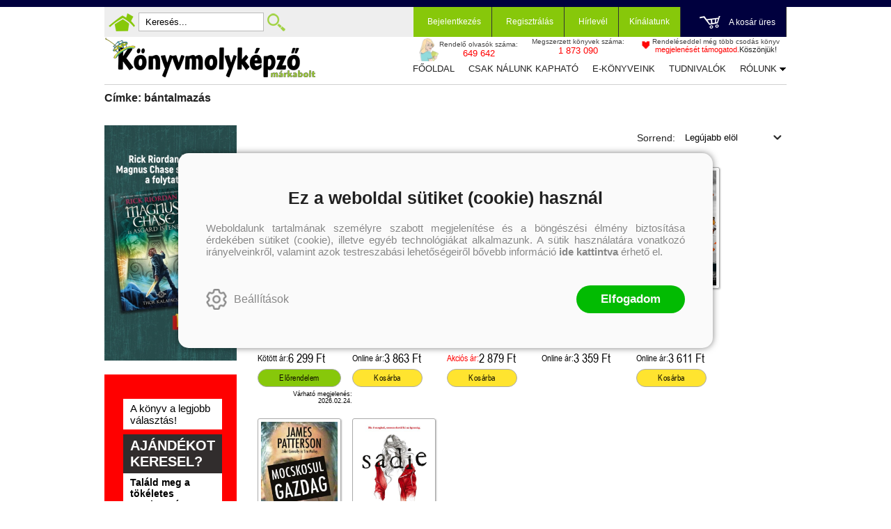

--- FILE ---
content_type: text/html; charset=utf-8
request_url: https://konyvmolykepzo.hu/cimke/bantalmazas
body_size: 21125
content:


<!DOCTYPE html>
<html lang="hu" xmlns="http://www.w3.org/1999/xhtml" xmlns:fb="http://ogp.me/ns/fb#">
    <head><title>
	Címke: bántalmazás
</title><meta charset="utf-8" />
<meta property="og:locale" content="hu_HU" />
<meta property="og:title" content="Címke: bántalmazás" />
<meta property="og:url" content="https://konyvmolykepzo.hu/cimke/bantalmazas" />
<meta property="og:type" content="website"/>
<meta property="og:site_name" content="Könyvmolyképző könyv webáruház | Biztos tipp, hogy olvass egy jót!" />
<meta property="fb:app_id" content="228297250562161"/>
<meta property="og:image" content="https://konyvmolykepzo.hu/content/2023/9/Application/kmk_logo.jpg" />
<meta property="og:description" content="bántalmazás" />
<meta name="description" content="bántalmazás" />
<meta name="viewport" content="width=device-width, initial-scale=1, minimal-ui" />
<meta name="dc.language" content="hu" />
<meta name="dc.source" content="https://konyvmolykepzo.hu/cimke/bantalmazas" />
<meta name="dc.title" content="Címke: bántalmazás" />
<meta name="dc.subject" content="Címke: bántalmazás" />
<meta name="dc.description" content="bántalmazás" />
<meta name="dc.format" content="text/html" />
<meta name="dc.type" content="Text" />
<link rel='icon' type='image/x-icon' href='https://konyvmolykepzo.hu/favicon.ico'>
<link rel='apple-touch-icon' href='https://konyvmolykepzo.hu/apple-touch-icon.png'>
<link href='/content/RBSlider2/RBSlider2-2.8.9.css' rel='preload' as='style' />
<link href='/Content/rb-4.5.5.css' rel='preload' as='style' />
<link href='/Content/rb-controls-2.5.3.css' rel='preload' as='style' />
<link href='/Content/rb-section-1.5.6.css' rel='preload' as='style' />
<link href='/Content/rb-shop-3.0.3.css' rel='preload' as='style' />
<link href='/Content/Site-1.7.4.css' rel='preload' as='style' />
<noscript>
Nincs engedélyezve a javascript.
</noscript>
<script src='/Scripts/jquery-3.6.0.min.js'></script>
<script src='/Scripts/encoder.js'></script>
<script src='/Scripts/rb-4.2.6.js'></script>
<script src='/Scripts/rb-controls-1.8.5.js'></script>

<script>window.dataLayer = window.dataLayer || [];function gtag(){dataLayer.push(arguments);}gtag("consent", "default",{ "ad_storage": "denied","ad_user_data": "denied","ad_personalization": "denied","analytics_storage": "denied","functionality_storage": "denied","personalization_storage": "denied","security_storage": "granted"});</script>

<!-- Google Tag Manager -->
<script>(function(w,d,s,l,i){w[l]=w[l]||[];w[l].push({'gtm.start':
new Date().getTime(),event:'gtm.js'});var f=d.getElementsByTagName(s)[0],j=d.createElement(s),dl=l!='dataLayer'?'&l='+l:'';j.async=true;j.src=
'https://www.googletagmanager.com/gtm.js?id='+i+dl;f.parentNode.insertBefore(j,f);
})(window,document,'script','dataLayer','GTM-TGJD4HF');</script>
<!-- End Google Tag Manager -->

<script async src='https://www.googletagmanager.com/gtag/js?id=G-9NKEBHJJJP'></script> <script> window.dataLayer = window.dataLayer || [];
function gtag(){dataLayer.push(arguments);} gtag('js', new Date());
gtag('get', 'G-9NKEBHJJJP', 'client_id', (clientID) => { saveClientId(clientID,"")});
gtag('get', 'G-9NKEBHJJJP', 'session_id', (id) => { saveClientId("",id)});
function saveClientId(clientID,sessionId) {
if(clientID){
RBSetCookie("RBgClientId", clientID, 0);
}
if(sessionId){
RBSetCookie("RBgSessionId", sessionId, 0);
}
}
</script>



<script src='/Scripts/rb-shop-1.8.5.js'></script>
<script src='/Scripts/jquery-ui-1.13.1.min.js'></script>
<script src='/Content/entertotab/entertotab.1.0.1.js'></script>
<script src='/Content/messagebox/jquery.alerts.1.1.1.js'></script>
<script src='/Scripts/jquery.timers-1.2.js'></script>
<script src='/content/RBSlider2/RBSlider2-2.8.9.js'></script>

<script src='/content/SwipeEvent/jquery.event.move.1.3.2.js'></script>
<script src='/content/SwipeEvent/jquery.event.swipe.0.5.js'></script>

<link rel='stylesheet' href='/content/RBSidebar/rbsidebar-1.0.6.css' type='text/css' media='screen' />

<link rel='stylesheet' type='text/css' href='/content/Msg/jquery.msg.css' />
<script src='/content/Msg/jquery.center.min.js'></script>
<script src='/content/Msg/jquery.msg.min.1.0.8.js'></script>

<script type='text/javascript'>
function RBAjaxLoadDivInit() {
}
function RBConfirmFuncUser(confirm, functionYes, functionNo) {
RBConfirmFunc("Figyelem", confirm, "Rendben", "Mégsem",functionYes,"",functionNo);
}
</script>
<script type='text/javascript'>
$(document).ready(function () {
RBMediaState_Resize([{'azon':'Mobile', 'width':568 }, {'azon':'Tablet', 'width':1140 }, {'azon':'Desktop', 'width':0 }])
});
</script>


<link href='/Content/messagebox/jquery.alerts.css' rel='stylesheet' type='text/css' />
<link href='/Content/jQueryUICss/ui-lightness/jquery-ui-1.7.2.custom.css' rel='stylesheet' type='text/css' />
<link rel='stylesheet' href='/content/RBSlider2/RBSlider2-2.8.9.css' type='text/css' />

<link href='/Content/rb-4.5.5.css' rel='stylesheet' type='text/css' />
<link href='/Content/rb-controls-2.5.3.css' rel='stylesheet' type='text/css' />

<link href='/Content/rb-section-1.5.6.css' rel='stylesheet' type='text/css' />
<link href='/Content/rb-shop-3.0.3.css' rel='stylesheet' type='text/css' />
<link href='/Content/Site-1.7.4.css' rel='stylesheet' type='text/css' />
</head>
    <body class='body_root body_Home body_Home_AllProduct body_others body_guest body_isdesktop'>
        <div id='fb-root'></div>
<script type='text/javascript'>
window.fbAsyncInit = function() {
FB.init({
appId  : '228297250562161',
status : true,
cookie : true,
xfbml  : true,
oauth : true
});
};
</script>
<script>(function(d, s, id) {
var js, fjs = d.getElementsByTagName(s)[0];
if (d.getElementById(id)) {return;}
js = d.createElement(s); js.id = id;
js.src = '//connect.facebook.net/hu_HU/all.js#xfbml=1&appId=228297250562161';
fjs.parentNode.insertBefore(js, fjs);
}(document, 'script', 'facebook-jssdk'));
</script>

<script src='https://www.youtube.com/iframe_api'></script>
<!-- Google Tag Manager (noscript) -->
<noscript><iframe src="https://www.googletagmanager.com/ns.html?id=GTM-TGJD4HF"
height="0" width="0" style="display:none;visibility:hidden"></iframe></noscript>
<!-- End Google Tag Manager (noscript) -->

<div id='rb_dialog'>
</div>
<div  class='popup_panel_container'>
<div id='rb-overlay' class='rb-overlay divonclick' style='display: none'  onclick='javascript: RBBodyOverlayClick()'>
</div>
<div id='rb-spec1overlay' class='rb-overlay rb-specoverlay divonclick' style='display: none'  onclick='javascript: RBSpecBodyOverlayClick("1")'>
</div>
<script type='text/javascript'>
$(document).ready(function () {
$('.rb-overlay').on('touchmove', function(e){ 
if (e.preventDefault)
e.preventDefault();
RBStopEvent(e);
});
});
</script>

<div id='rb-loading-overlay'  style='display: none'>
<div  class='rb-loading-overlay-msg'>
</div>
</div>

<div  class='main_rbinfo_panel'>
<div id='popup-rbinfo_panel' class='popup-rbinfo_panel popup_panel rb-popuppanel-disabled'>
<div  class='popup_panel_wrapper'>
<div  class='popup-rbinfo_panel_closebutton popup_panel_closebutton divonclick'   onclick='javascript: RBBodyOverlayClick(); return false;'>
</div>
<div id='popup-rbinfo_panel_body' class='popup-rbinfo_panel_body popup_panel_body'  tabindex=0>
</div>
</div>
</div>

</div>
<div  class='main_rbimage_panel'>
<div id='popup-rbimage_panel' class='popup-rbimage_panel popup_panel rb-popuppanel-disabled divonclick'   onclick='javascript: RBBodyOverlayClick();'>
<div  class='popup_panel_wrapper'>
<div  class='popup-rbimage_panel_closebutton popup_panel_closebutton divonclick'   onclick='javascript: RBBodyOverlayClick(); return false;'>
</div>
<div id='popup-rbimage_panel_body' class='popup-rbimage_panel_body popup_panel_body'  tabindex=0>
</div>
</div>
</div>

</div>
<div  class='main_menu_login_panel'>
<div id='popup-login_panel' class='popup-login_panel popup_panel rb-popuppanel-disabled'>
<div  class='popup_panel_wrapper'>
<div  class='popup-login_panel_closebutton popup_panel_closebutton divonclick'   onclick='javascript: RBBodyOverlayClick(); return false;'>
</div>
<div id='popup-login_panel_body' class='popup-login_panel_body popup_panel_body'  tabindex=0>
</div>
</div>
</div>

</div>
<div  class='main_menu_register_panel'>
<div id='popup-register_panel' class='popup-register_panel popup_panel rb-popuppanel-disabled'>
<div  class='popup_panel_wrapper'>
<div  class='popup-register_panel_closebutton popup_panel_closebutton divonclick'   onclick='javascript: RBBodyOverlayClick(); return false;'>
</div>
<div id='popup-register_panel_body' class='popup-register_panel_body popup_panel_body'  tabindex=0>
</div>
</div>
</div>

</div>
<div  class='main_menu_input_panel'>
<div id='popup-input-popup_panel' class='popup-input-popup_panel popup_panel input_popupinput_panel rb-popuppanel-disabled'>
<div  class='popup_panel_wrapper'>
<div  class='popup-input-popup_panel_closebutton popup_panel_closebutton divonclick'   onclick='javascript: RBBodyOverlayClick(); return false;'>
</div>
<div id='popup-input-popup_panel_body' class='popup-input-popup_panel_body popup_panel_body'  tabindex=0>
</div>
</div>
</div>

</div>
<div  class='main_menu_detail_panel'>
<div id='popup-detail_panel' class='popup-detail_panel popup_panel rb-popuppanel-disabled'>
<div  class='popup_panel_wrapper'>
<div  class='popup-detail_panel_closebutton popup_panel_closebutton divonclick'   onclick='javascript: RBBodyOverlayClick(); return false;'>
</div>
<div id='popup-detail_panel_body' class='popup-detail_panel_body popup_panel_body'  tabindex=0>
</div>
</div>
</div>

</div>
<div  class='main_menu_crop_panel'>
<div id='popup-rb_crop_panel' class='popup-rb_crop_panel popup_panel rb-popuppanel-disabled'>
<div  class='popup_panel_wrapper'>
<div  class='popup-rb_crop_panel_closebutton popup_panel_closebutton divonclick'   onclick='RBSpecBodyOverlayClick("1"); return false;'>
</div>
<div id='popup-rb_crop_panel_body' class='popup-rb_crop_panel_body popup_panel_body'  tabindex=0>
</div>
</div>
</div>

</div>
<div  class='main_menu_extra_panel'>
<div id='popup-extra_panel' class='popup-extra_panel popup_panel rb-popuppanel-disabled'>
<div  class='popup_panel_wrapper'>
<div  class='popup-extra_panel_closebutton popup_panel_closebutton divonclick'   onclick='javascript: RBBodyOverlayClick(); return false;'>
</div>
<div id='popup-extra_panel_body' class='popup-extra_panel_body popup_panel_body'  tabindex=0>
</div>
</div>
</div>

</div>
<div  class='main_menu_extranew_panel'>
<div id='popup-extranew_panel' class='popup-extranew_panel popup_panel rb-popuppanel-disabled'>
<div  class='popup_panel_wrapper'>
<div id='popup-extranew_panel_body' class='popup-extranew_panel_body popup_panel_body'  tabindex=0>
</div>
</div>
</div>

</div>
<div id='popupdata-panel' class='popupdata-panel specpopup_panel rb-popuppanel-disabled'>
</div>

<div  class='mini_menu_category_panel'>
<div id='popup-productcategories_full_panel' class='popup-productcategories_full_panel popup_panel rb-popuppanel-disabled'>
<div  class='popup_panel_wrapper'>
<div  class='popup-productcategories_full_panel_closebutton popup_panel_closebutton divonclick'   onclick='javascript: RBBodyOverlayClick(); return false;'>
</div>
<div id='popup-productcategories_full_panel_body' class='popup-productcategories_full_panel_body popup_panel_body'  tabindex=0>
</div>
</div>
</div>

</div>
<div  class='popup_basket_panel'>
<div id='popup-popupbasket_full_panel' class='popup-popupbasket_full_panel popup_panel rb-popuppanel-disabled'>
<div  class='popup_panel_wrapper'>
<div  class='popup-popupbasket_full_panel_closebutton popup_panel_closebutton divonclick'   onclick='javascript: RBBodyOverlayClick(); return false;'>
</div>
<div id='popup-popupbasket_full_panel_body' class='popup-popupbasket_full_panel_body popup_panel_body'  tabindex=0>
</div>
</div>
</div>

</div>


</div>

<div  class='popuploginbutton_hidden' style='display: none'>
<div  class='popup_full popup-login_full'>
<div  class='popup_buttons'>
<div  class='popup-login_button popup-login_button_on popup_button popup_button_on divonclick'   onclick='javascript: RBBodyOverlayClick(); RBRemoveClass(".popup-login_panel","rb-popuppanel-disabled"); RBAddClass(".popup-login_panel","rb-popuppanel-visibled"); RBAjax_LoadDiv("/Account/LogOnInfo","popup-login_panel_body", "","",""); RBBodyOverlayOn(); RBAddClass(".popup-login_button_off", "rb-overlay-click"); SetVisible(".popup_button_on"); SetDisable(".popup_button_off"); SetVisible(".popup-login_full .popup-login_button_off"); SetDisable(".popup-login_full .popup-login_button_on");  return false;' title='Bejelentkezés'>
</div>
<div  class='popup-login_button popup-login_button_off popup_button popup_button_off divonclick' style='display: none'  onclick='javascript: RBBodyOverlayOff();  return false;' title='Bejelentkezés'>
</div>
</div>
</div>

</div>
<div  class='popupregisterbutton_hidden' style='display: none'>
<div  class='popup_full popup-register_full'>
<div  class='popup_buttons'>
<div  class='popup-register_button popup-register_button_on popup_button popup_button_on divonclick'   onclick='javascript: RBBodyOverlayClick(); RBRemoveClass(".popup-register_panel","rb-popuppanel-disabled"); RBAddClass(".popup-register_panel","rb-popuppanel-visibled"); RBAjax_LoadDiv("/Account/ChildRegister","popup-register_panel_body", "","",""); RBBodyOverlayOn(); RBAddClass(".popup-register_button_off", "rb-overlay-click"); SetVisible(".popup_button_on"); SetDisable(".popup_button_off"); SetVisible(".popup-register_full .popup-register_button_off"); SetDisable(".popup-register_full .popup-register_button_on");  return false;' title='Regisztrálás'>
</div>
<div  class='popup-register_button popup-register_button_off popup_button popup_button_off divonclick' style='display: none'  onclick='javascript: RBBodyOverlayOff();  return false;' title='Regisztrálás'>
</div>
</div>
</div>

</div>
<div  class='rb-scrolltop divonclick'   onclick='RBScrollToId("container")'>
</div>

<script src='/content/RBParallax/RBParallax-1.0.9.js'></script>

<script type='text/javascript'>
var PrgParallaxController;
$(document).ready(function () {
// init controller
PrgParallaxController = new RBParallaxController()
PrgParallaxController.AddTopClassItem('', 'body', RBGetWindowsHeight(), 'rb-scrolltop-show');
});
</script>

<div  class='rb_shop_additempopup-full disableitem'>
</div>


        <script>
            $(document).ready(function ($) {
                PrgParallaxController.AddTopClassItem("", "#container", "50", "rb-top100");
            });
	    </script>
        <div id="container">
            
            
              <div id="rbsidebar-menupanel" class="rbsidebar_panel rbsidebar_panel_disabled">
                <div class="menu menu_sidebar">
                  <div class="menu_items">
                    <div  class='main_menu_login'>
<div  class='popup_full popup-login_full'>
<div  class='popup_buttons'>
<div  class='popup-login_link popup-login_button_on popup_link popup_button_on divonclick'   onclick='RBSessionRedirectUrl("47d98b1a-ef52-4db9-8d67-7a6f122d2bb4", "https://konyvmolykepzo.hu/cimke/bantalmazas", "RBSession-Login", "1");' title='Bejelentkezés'>
<div  class='popup_button_title'>
Bejelentkezés
</div>
</div>
</div>
</div>

</div>
<div  class='main_menu_search divonclick'   onclick='javascript: RBBodyOverlayClick(); RBRemoveClass(".popup-extra_panel","rb-popuppanel-disabled"); RBAddClass(".popup-extra_panel","rb-popuppanel-visibled"); RBAjax_LoadChildDiv("/Home/ShowChildSectionGroup?azon=Products-Filters","","popup-extra_panel_body", "","",""); RBBodyOverlayOn(); '>
Keresés
</div>
<div  class='menu_divitem main_menu_books'>
<div class='menu_item rbmenuh2'>
<div  class='menu_divitem_click divonclick'   onclick='javascript: RBBodyOverlayClick(); RBRemoveClass(".popup-extra_panel","rb-popuppanel-disabled"); RBAddClass(".popup-extra_panel","rb-popuppanel-visibled"); RBAjax_LoadChildDiv("/Home/ProductCategories","","popup-extra_panel_body", "","",""); RBBodyOverlayOn(); ' title='Kategóriák'>
<div  class='menu_divitem_info'>
<div  class='menu_divitem_title-image'>

</div>
<div  class='menu_divitem_title'>
Kategóriák
</div>
</div>
</div>
</div>
</div>

<div  class='main_menu_series divonclick'   onclick='javascript: RBBodyOverlayClick(); RBRemoveClass(".popup-extra_panel","rb-popuppanel-disabled"); RBAddClass(".popup-extra_panel","rb-popuppanel-visibled"); RBAjax_LoadChildDiv("/Home/ShowChildSectionGroup?azon=Series-Filters","","popup-extra_panel_body", "","",""); RBBodyOverlayOn(); '>
Sorozatok
</div>
<div  class='main_menu_top'>
<div  class='menu_divitem'>
<div class='menu_item rbmenuh2'>
<a href="https://konyvmolykepzo.hu/" title='Főoldal' >
<div  class='menu_divitem_image'>
</div>
<div  class='menu_divitem_info'>
<div  class='menu_divitem_title'>
Főoldal
</div>
</div>
</a>
</div>
</div>

<div  class='menu_divitem'>
<div class='menu_item rbmenuh2'>
<a href="https://konyvmolykepzo.hu/konyvlista/csak-nalunk-kaphato" title='Csak nálunk kapható' >
<div  class='menu_divitem_image'>
</div>
<div  class='menu_divitem_info'>
<div  class='menu_divitem_title'>
Csak nálunk kapható
</div>
</div>
</a>
</div>
</div>

<div  class='menu_divitem'>
<div class='menu_item rbmenuh2'>
<a href="https://konyvmolykepzo.hu/products-page/ebook" title='E-könyveink' >
<div  class='menu_divitem_image'>
</div>
<div  class='menu_divitem_info'>
<div  class='menu_divitem_title'>
E-könyveink
</div>
</div>
</a>
</div>
</div>

<div  class='menu_divitem'>
<div class='menu_item rbmenuh2'>
<a href="https://konyvmolykepzo.hu/szallitasi-es-fizetesi-informaciok" title='Tudnivalók' >
<div  class='menu_divitem_image'>
</div>
<div  class='menu_divitem_info'>
<div  class='menu_divitem_title'>
Tudnivalók
</div>
</div>
</a>
</div>
</div>

<div  class='menu_divitem'>
<div class='menu_item rbmenuh2'>
<a href="https://konyvmolykepzo.hu/rolunk" title='Rólunk' >
<div  class='menu_divitem_image'>
</div>
<div  class='menu_divitem_info'>
<div  class='menu_divitem_title'>
Rólunk
</div>
</div>
</a>
</div>
</div>

<div  class='menu_divitem'>
<div class='menu_item rbmenuh2'>
<a href="https://konyvmolykepzo.hu/kapcsolat" title='Kapcsolat' >
<div  class='menu_divitem_image'>
</div>
<div  class='menu_divitem_info'>
<div  class='menu_divitem_title'>
Kapcsolat
</div>
</div>
</a>
</div>
</div>

</div>

                  </div>
                </div>
              </div>
            
            <div id="page"  class='page page_Home page_Home_AllProduct page_others'>
                <div id="header">
                    <div id="site-name">
                      
                        <div class="baseheader_main">
                          <div class="baseheader_line1">
                            <div class="baseheader_mini">
                              <div id='rbsidebar-menubutton' class='rbsidebar_button'>
</div>
<script type='text/javascript'>
$(document).ready(function () {
$('#rbsidebar-menubutton').RBSidebar('rbsidebar-menupanel','push','');
});
</script>


                            </div>
                            <div class="baseheader_left">
                              <div class="menu_items">
                                <div  class='main_menu_home divonclick'   onclick='RBLoadPage("https://konyvmolykepzo.hu/")' title='Főoldal'>
</div>
<div  class='main_menu_search-input'>

<form action='/kereses' method='Post' name='mySearchForm' id='mySearchForm'>
<input id="search" maxlength="50" name="search" placeholder=" Keresés..." type="text" value="" />
<input class='search_button' type='submit' value='' />
</form>
<script type='text/javascript'>
$(document).ready(function () {
SetTextItemPlaceHolder($('#search'), 0);
});
</script>

</div>
<div  class='main_menu_search divonclick'   onclick='javascript: RBBodyOverlayClick(); RBRemoveClass(".popup-extra_panel","rb-popuppanel-disabled"); RBAddClass(".popup-extra_panel","rb-popuppanel-visibled"); RBAjax_LoadChildDiv("/Home/ShowChildSectionGroup?azon=Products-Filters","","popup-extra_panel_body", "","",""); RBBodyOverlayOn(); ' title='Keresés'>
</div>

                              </div>
                            </div>
                            <div class="baseheader_right">
                              <div class="menu_items">
                                <div  class='main_menu_groups'>
<div  class='main_menu_login'>
<div  class='popup_full popup-login_full'>
<div  class='popup_buttons'>
<div  class='popup-login_link popup-login_button_on popup_link popup_button_on divonclick'   onclick='RBSessionRedirectUrl("8bbf8908-2514-40d0-9cee-14535a1d928e", "https://konyvmolykepzo.hu/cimke/bantalmazas", "RBSession-Login", "1");' title='Bejelentkezés'>
<div  class='popup_button_title'>
Bejelentkezés
</div>
</div>
</div>
</div>

</div>
<div  class='main_menu_register'>
<div  class='popup_full popup-register_full'>
<div  class='popup_buttons'>
<div  class='popup-register_link popup-register_button_on popup_link popup_button_on divonclick'   onclick='RBOnClick(".popupregisterbutton_hidden .popup-register_button_on");' title='Regisztrálás'>
<div  class='popup_button_title'>
Regisztrálás
</div>
</div>
</div>
</div>

</div>
<div  class='main_menu_sub'>
<div  class='menu_divitem menu_haschildmenu'>
<div class='menu_item rbmenuh2'>
<div  class='menu_divitem_image'>
</div>
<div  class='menu_divitem_info'>
<div  class='menu_divitem_title'>
Hírlevél
</div>
</div>
</div>
<div  class='menu_childitems menu_childitems_disable'>
<div  class='menu_childitems_subdiv'>
<div  class='rb-global-partialinput'>
<div  class='rb-newsitem-newsletter'>
<div id='inputfull-ea620ff2-3750-41c6-8072-f2ee20012805' class='input input_NewsLetterSubscribe inputform-full inputform-insert'>
<form action='/Home/InputPartial' method='Post' name='newslettersubscribe' id='newslettersubscribe'>
<div class='inputform'>
<div  class='inputtitle_div'>
<div class='inputtitle rbh3'>Hírlevél feliratkozás</div>
</div>


<div class='validation-summary-errors validation-summary-globalerror'>
 <span class='validation-summary-globalerror-item'></span>
</div>
<fieldset>
<input id="actionId" name="actionId" type="hidden" value="temp-51275d86-6dc2-439e-87d6-22c7d6708a6e" /><input id="actionAzon" name="actionAzon" type="hidden" value="NewsLetterSubscribe" />
<div class='inputpage_fields' >
<div class='inputgroup inputgroup-start'><div class='inputpage_field inputpage_fieldpage inputpage_fieldpage_alapadatok  inputpage_field_NewsLetterContent inputpage_fieldtype_Text inputpageitemajaxdisabled'><input class="inputpage_item input-validation-errorfield input-fieldtype-Text" id="NewsLetterContent" name="NewsLetterContent" tabindex="321" type="text" value="" /> <span id='NewsLetterContent-error' class='field-validation-error'></span></div><div class='inputpage_field inputpage_fieldpage inputpage_fieldpage_alapadatok  inputpage_field_SubscribeTypeCode inputpage_fieldtype_Text inputpageitemajaxdisabled'><input class="inputpage_item input-validation-errorfield input-fieldtype-Text" id="SubscribeTypeCode" name="SubscribeTypeCode" tabindex="322" type="text" value="" /> <span id='SubscribeTypeCode-error' class='field-validation-error'></span></div><div class='inputpage_field inputpage_fieldpage inputpage_fieldpage_alapadatok  inputpage_field_Name inputpage_fieldtype_Text'><input class="inputpage_item input-validation-errorfield input-fieldtype-Text" id="Name" name="Name" placeholder="Név" tabindex="323" type="text" value="" /> <span id='Name-error' class='field-validation-error'></span></div><div class='inputpage_field inputpage_fieldpage inputpage_fieldpage_alapadatok  inputpage_field_EMail inputpage_fieldtype_Text'><input class="inputpage_item input-validation-errorfield input-fieldtype-Text" id="EMail" name="EMail" placeholder="E-mail" tabindex="324" type="text" value="" /> <span id='EMail-error' class='field-validation-error'></span></div><div class='inputpage_field inputpage_fieldpage inputpage_fieldpage_alapadatok  inputpage_field_NewsLetterContentGroupId inputpage_fieldtype_Text inputpageitemajaxdisabled'><input class="inputpage_item input-validation-errorfield input-fieldtype-Text" id="NewsLetterContentGroupId" name="NewsLetterContentGroupId" tabindex="325" type="text" value="" /> <span id='NewsLetterContentGroupId-error' class='field-validation-error'></span></div><div class='inputpage_field inputpage_fieldpage inputpage_fieldpage_alapadatok  inputpage_field_NewsLetterContentId inputpage_fieldtype_Combo inputpageitemajaxdisabled'><div class='inputpage_select'><select class="inputpage_item input-validation-errorfield input-fieldtype-Combo" id="NewsLetterContentId" name="NewsLetterContentId" placeholder="Válasszon témát" tabindex="326"><option selected="selected" value="">V&#225;lasszon t&#233;m&#225;t</option>
</select></div> <span id='NewsLetterContentId-error' class='field-validation-error'></span></div></div><div class='inputgroup inputgroup-datahandlingconfirmok-newslettersubscribe inputgroup-datahandlingconfirmok'><div class='inputpage_field inputpage_fieldpage inputpage_fieldpage_alapadatok  inputpage_field_DataHandlingConfirmOk-newslettersubscribe inputpage_fieldtype_CheckBox datahandlingconfirmok'><div class='inputpage_beforefield'><div  class='datahandling-confirm'>
<div  class='datahandling-title datahandling-confirm-haslink divonclick'   onclick='RBLoadPage("/adatvedelem","_blank")'>
Az adatvédelmi és adatkezelési szabályzatot ide kattintva olvashatja el.
</div>
</div>
</div><input class="inputpage_item input-validation-errorfield input-fieldtype-CheckBox" id="DataHandlingConfirmOk-newslettersubscribe" name="DataHandlingConfirmOk-newslettersubscribe" tabindex="327" type="checkbox" value="true" /><input name="DataHandlingConfirmOk-newslettersubscribe" type="hidden" value="false" /><label class='inputpage_label' for='DataHandlingConfirmOk-newslettersubscribe'  >A megadott adataim kezeléséhez hozzájárulok, az  Adatvédelmi és adatkezelési szabályzatban  foglaltakat elfogadom.</label> <span id='DataHandlingConfirmOk-newslettersubscribe-error' class='field-validation-error'></span></div></div>

</div>
<div  class='inputpage_buttons inputpage_buttons_after'>
<button type='button' class='submitbutton okbutton' title='' onclick='javascript:RBAjax_InputValidate("/Home/AjaxInputValidate","","newslettersubscribe","/Home/AjaxInputPost","","","");'  tabindex='328'>Feliratkozás</button>
</div>
</fieldset>
</div>
</form>
</div>
<script type='text/javascript'>
$(document).ready(function () {
$(document).placeholder();
});
</script>



<script type='text/javascript'>
EnterToTab.init(document.getElementById('newslettersubscribe'));
</script>

</div>

</div>

</div>
</div>
</div>

</div>
<div  class='main_menu_offers'>
<div  class='menu_divitem menu_haschildmenu'>
<div class='menu_item rbmenuh2'>
<div  class='menu_divitem_click divonclick'   onclick='RBLoadPage("https://konyvmolykepzo.hu/products-page")'>
<div  class='menu_divitem_info'>
<div  class='menu_divitem_title-image'>

</div>
<div  class='menu_divitem_title'>
Kínálatunk
</div>
</div>
</div>
</div>
<div  class='menu_childitems menu_childitems_disable'>
<div  class='menu_childitems_subdiv'>
<div  class='rbmenu_group-full'>
<div  class='rbmenu_group rbmenu_group-7'>
<div  class='rbmenu_group_title divonclick'   onclick='RBLoadPage("/products-page/egyeb")'>
Egyéb
</div>
<div  class='menu_divitem'>
<div class='menu_item rbmenuh2'>
<a href="https://konyvmolykepzo.hu/sorozat/kilincsakasztok" title='Kilincsakasztók' >
<div  class='menu_divitem_image'>
</div>
<div  class='menu_divitem_info'>
<div  class='menu_divitem_title'>
Kilincsakasztók
</div>
</div>
</a>
</div>
</div>

<div  class='menu_divitem'>
<div class='menu_item rbmenuh2'>
<a href="https://konyvmolykepzo.hu/sorozat/egyeb" title='Egyéb' >
<div  class='menu_divitem_image'>
</div>
<div  class='menu_divitem_info'>
<div  class='menu_divitem_title'>
Egyéb
</div>
</div>
</a>
</div>
</div>

<div  class='menu_divitem'>
<div class='menu_item rbmenuh2'>
<a href="https://konyvmolykepzo.hu/sorozat/utalvanyok" title='Utalványok' >
<div  class='menu_divitem_image'>
</div>
<div  class='menu_divitem_info'>
<div  class='menu_divitem_title'>
Utalványok
</div>
</div>
</a>
</div>
</div>

</div>
<div  class='rbmenu_group rbmenu_group-8'>
<div  class='rbmenu_group_title divonclick'   onclick='RBLoadPage("/products-page/ebook")'>
e-könyveink
</div>
<div  class='menu_divitem'>
<div class='menu_item rbmenuh2'>
<a href="https://konyvmolykepzo.hu/ebook-kereses?series=arany-pottyos-konyvek" title='Arany pöttyös könyvek' >
<div  class='menu_divitem_image'>
</div>
<div  class='menu_divitem_info'>
<div  class='menu_divitem_title'>
Arany pöttyös könyvek
</div>
</div>
</a>
</div>
</div>

<div  class='menu_divitem'>
<div class='menu_item rbmenuh2'>
<a href="https://konyvmolykepzo.hu/ebook-kereses?series=aranytoll" title='Aranytoll' >
<div  class='menu_divitem_image'>
</div>
<div  class='menu_divitem_info'>
<div  class='menu_divitem_title'>
Aranytoll
</div>
</div>
</a>
</div>
</div>

<div  class='menu_divitem'>
<div class='menu_item rbmenuh2'>
<a href="https://konyvmolykepzo.hu/ebook-kereses?series=bel-canto" title='Bel Canto' >
<div  class='menu_divitem_image'>
</div>
<div  class='menu_divitem_info'>
<div  class='menu_divitem_title'>
Bel Canto
</div>
</div>
</a>
</div>
</div>

<div  class='menu_divitem'>
<div class='menu_item rbmenuh2'>
<a href="https://konyvmolykepzo.hu/ebook-kereses?series=bibor-pottyos-konyvek" title='Bíbor pöttyös könyvek' >
<div  class='menu_divitem_image'>
</div>
<div  class='menu_divitem_info'>
<div  class='menu_divitem_title'>
Bíbor pöttyös könyvek
</div>
</div>
</a>
</div>
</div>

<div  class='menu_divitem'>
<div class='menu_item rbmenuh2'>
<a href="https://konyvmolykepzo.hu/ebook-kereses?series=csikos-lanyszoba-kotetek" title='Csíkos lányszoba kötetek' >
<div  class='menu_divitem_image'>
</div>
<div  class='menu_divitem_info'>
<div  class='menu_divitem_title'>
Csíkos lányszoba kötetek
</div>
</div>
</a>
</div>
</div>

<div  class='menu_divitem'>
<div class='menu_item rbmenuh2'>
<a href="https://konyvmolykepzo.hu/ebook-kereses?series=fekete-macska-regenytar" title='Fekete macska regénytár' >
<div  class='menu_divitem_image'>
</div>
<div  class='menu_divitem_info'>
<div  class='menu_divitem_title'>
Fekete macska regénytár
</div>
</div>
</a>
</div>
</div>

<div  class='menu_divitem'>
<div class='menu_item rbmenuh2'>
<a href="https://konyvmolykepzo.hu/ebook-kereses?series=jonatan-konyvmolykepzo" title='Jonatán könyvmolyképző' >
<div  class='menu_divitem_image'>
</div>
<div  class='menu_divitem_info'>
<div  class='menu_divitem_title'>
Jonatán könyvmolyképző
</div>
</div>
</a>
</div>
</div>

<div  class='menu_divitem'>
<div class='menu_item rbmenuh2'>
<a href="https://konyvmolykepzo.hu/ebook-kereses?series=kameleon-konyvek" title='Kaméleon könyvek' >
<div  class='menu_divitem_image'>
</div>
<div  class='menu_divitem_info'>
<div  class='menu_divitem_title'>
Kaméleon könyvek
</div>
</div>
</a>
</div>
</div>

<div  class='menu_divitem'>
<div class='menu_item rbmenuh2'>
<a href="https://konyvmolykepzo.hu/ebook-kereses?series=kristaly-pottyos-konyvek" title='Kristály pöttyös könyvek' >
<div  class='menu_divitem_image'>
</div>
<div  class='menu_divitem_info'>
<div  class='menu_divitem_title'>
Kristály pöttyös könyvek
</div>
</div>
</a>
</div>
</div>

<div  class='menu_divitem'>
<div class='menu_item rbmenuh2'>
<a href="https://konyvmolykepzo.hu/ebook-kereses?series=meseido" title='Meseidő' >
<div  class='menu_divitem_image'>
</div>
<div  class='menu_divitem_info'>
<div  class='menu_divitem_title'>
Meseidő
</div>
</div>
</a>
</div>
</div>

<div  class='menu_divitem'>
<div class='menu_item rbmenuh2'>
<a href="https://konyvmolykepzo.hu/ebook-kereses?series=olvasni-jo" title='Olvasni jó' >
<div  class='menu_divitem_image'>
</div>
<div  class='menu_divitem_info'>
<div  class='menu_divitem_title'>
Olvasni jó
</div>
</div>
</a>
</div>
</div>

<div  class='menu_divitem'>
<div class='menu_item rbmenuh2'>
<a href="https://konyvmolykepzo.hu/ebook-kereses?series=razos-konyvek" title='Rázós könyvek' >
<div  class='menu_divitem_image'>
</div>
<div  class='menu_divitem_info'>
<div  class='menu_divitem_title'>
Rázós könyvek
</div>
</div>
</a>
</div>
</div>

<div  class='menu_divitem'>
<div class='menu_item rbmenuh2'>
<a href="https://konyvmolykepzo.hu/ebook-kereses?series=rubin-pottyos-konyvek" title='Rubin pöttyös könyvek' >
<div  class='menu_divitem_image'>
</div>
<div  class='menu_divitem_info'>
<div  class='menu_divitem_title'>
Rubin pöttyös könyvek
</div>
</div>
</a>
</div>
</div>

<div  class='menu_divitem'>
<div class='menu_item rbmenuh2'>
<a href="https://konyvmolykepzo.hu/ebook-kereses?series=sotet-orveny" title='Sötét örvény' >
<div  class='menu_divitem_image'>
</div>
<div  class='menu_divitem_info'>
<div  class='menu_divitem_title'>
Sötét örvény
</div>
</div>
</a>
</div>
</div>

<div  class='menu_divitem'>
<div class='menu_item rbmenuh2'>
<a href="https://konyvmolykepzo.hu/ebook-kereses?series=szeles-valasztek" title='Széles választék' >
<div  class='menu_divitem_image'>
</div>
<div  class='menu_divitem_info'>
<div  class='menu_divitem_title'>
Széles választék
</div>
</div>
</a>
</div>
</div>

<div  class='menu_divitem'>
<div class='menu_item rbmenuh2'>
<a href="https://konyvmolykepzo.hu/ebook-kereses?series=szeles-valasztek-gyerek" title='Széles választék gyerek' >
<div  class='menu_divitem_image'>
</div>
<div  class='menu_divitem_info'>
<div  class='menu_divitem_title'>
Széles választék gyerek
</div>
</div>
</a>
</div>
</div>

<div  class='menu_divitem'>
<div class='menu_item rbmenuh2'>
<a href="https://konyvmolykepzo.hu/ebook-kereses?series=szeles-valasztek-ifjusagi" title='Széles választék ifjúsági' >
<div  class='menu_divitem_image'>
</div>
<div  class='menu_divitem_info'>
<div  class='menu_divitem_title'>
Széles választék ifjúsági
</div>
</div>
</a>
</div>
</div>

<div  class='menu_divitem'>
<div class='menu_item rbmenuh2'>
<a href="https://konyvmolykepzo.hu/ebook-kereses?series=szivarvany-kor" title='Szivárvány kör' >
<div  class='menu_divitem_image'>
</div>
<div  class='menu_divitem_info'>
<div  class='menu_divitem_title'>
Szivárvány kör
</div>
</div>
</a>
</div>
</div>

<div  class='menu_divitem'>
<div class='menu_item rbmenuh2'>
<a href="https://konyvmolykepzo.hu/ebook-kereses?series=voros-pottyos-konyvek" title='Vörös pöttyös könyvek' >
<div  class='menu_divitem_image'>
</div>
<div  class='menu_divitem_info'>
<div  class='menu_divitem_title'>
Vörös pöttyös könyvek
</div>
</div>
</a>
</div>
</div>

<div  class='menu_divitem'>
<div class='menu_item rbmenuh2'>
<a href="https://konyvmolykepzo.hu/ebook-kereses?series=zafir-pottyos-konyvek" title='Zafír pöttyös könyvek' >
<div  class='menu_divitem_image'>
</div>
<div  class='menu_divitem_info'>
<div  class='menu_divitem_title'>
Zafír pöttyös könyvek
</div>
</div>
</a>
</div>
</div>

</div>
<div  class='rbmenu_group rbmenu_group-9'>
<div  class='rbmenu_group_title divonclick'   onclick='RBLoadPage("/products-page/konyv")'>
Könyveink
</div>
<div  class='menu_divitem'>
<div class='menu_item rbmenuh2'>
<a href="https://konyvmolykepzo.hu/sorozat/arany-pottyos-konyvek" title='Arany pöttyös könyvek' >
<div  class='menu_divitem_image'>
</div>
<div  class='menu_divitem_info'>
<div  class='menu_divitem_title'>
Arany pöttyös könyvek
</div>
</div>
</a>
</div>
</div>

<div  class='menu_divitem'>
<div class='menu_item rbmenuh2'>
<a href="https://konyvmolykepzo.hu/sorozat/aranytoll" title='Aranytoll' >
<div  class='menu_divitem_image'>
</div>
<div  class='menu_divitem_info'>
<div  class='menu_divitem_title'>
Aranytoll
</div>
</div>
</a>
</div>
</div>

<div  class='menu_divitem'>
<div class='menu_item rbmenuh2'>
<a href="https://konyvmolykepzo.hu/sorozat/bel-canto" title='Bel Canto' >
<div  class='menu_divitem_image'>
</div>
<div  class='menu_divitem_info'>
<div  class='menu_divitem_title'>
Bel Canto
</div>
</div>
</a>
</div>
</div>

<div  class='menu_divitem'>
<div class='menu_item rbmenuh2'>
<a href="https://konyvmolykepzo.hu/sorozat/bibor-pottyos-konyvek" title='Bíbor pöttyös könyvek' >
<div  class='menu_divitem_image'>
</div>
<div  class='menu_divitem_info'>
<div  class='menu_divitem_title'>
Bíbor pöttyös könyvek
</div>
</div>
</a>
</div>
</div>

<div  class='menu_divitem'>
<div class='menu_item rbmenuh2'>
<a href="https://konyvmolykepzo.hu/sorozat/csak-lanyoknak-neked" title='Csak lányoknak - Neked!' >
<div  class='menu_divitem_image'>
</div>
<div  class='menu_divitem_info'>
<div  class='menu_divitem_title'>
Csak lányoknak - Neked!
</div>
</div>
</a>
</div>
</div>

<div  class='menu_divitem'>
<div class='menu_item rbmenuh2'>
<a href="https://konyvmolykepzo.hu/sorozat/csikos-lanyszoba-kotetek" title='Csíkos lányszoba kötetek' >
<div  class='menu_divitem_image'>
</div>
<div  class='menu_divitem_info'>
<div  class='menu_divitem_title'>
Csíkos lányszoba kötetek
</div>
</div>
</a>
</div>
</div>

<div  class='menu_divitem'>
<div class='menu_item rbmenuh2'>
<a href="https://konyvmolykepzo.hu/sorozat/fekete-macska-regenytar" title='Fekete macska regénytár' >
<div  class='menu_divitem_image'>
</div>
<div  class='menu_divitem_info'>
<div  class='menu_divitem_title'>
Fekete macska regénytár
</div>
</div>
</a>
</div>
</div>

<div  class='menu_divitem'>
<div class='menu_item rbmenuh2'>
<a href="https://konyvmolykepzo.hu/sorozat/jonatan-konyvmolykepzo" title='Jonatán könyvmolyképző' >
<div  class='menu_divitem_image'>
</div>
<div  class='menu_divitem_info'>
<div  class='menu_divitem_title'>
Jonatán könyvmolyképző
</div>
</div>
</a>
</div>
</div>

<div  class='menu_divitem'>
<div class='menu_item rbmenuh2'>
<a href="https://konyvmolykepzo.hu/sorozat/jonatan-modern-konyvtara" title='Jonatán modern könyvtára' >
<div  class='menu_divitem_image'>
</div>
<div  class='menu_divitem_info'>
<div  class='menu_divitem_title'>
Jonatán modern könyvtára
</div>
</div>
</a>
</div>
</div>

<div  class='menu_divitem'>
<div class='menu_item rbmenuh2'>
<a href="https://konyvmolykepzo.hu/sorozat/kameleon-konyvek" title='Kaméleon könyvek' >
<div  class='menu_divitem_image'>
</div>
<div  class='menu_divitem_info'>
<div  class='menu_divitem_title'>
Kaméleon könyvek
</div>
</div>
</a>
</div>
</div>

<div  class='menu_divitem'>
<div class='menu_item rbmenuh2'>
<a href="https://konyvmolykepzo.hu/sorozat/kiraly-konyvek" title='Király könyvek' >
<div  class='menu_divitem_image'>
</div>
<div  class='menu_divitem_info'>
<div  class='menu_divitem_title'>
Király könyvek
</div>
</div>
</a>
</div>
</div>

<div  class='menu_divitem'>
<div class='menu_item rbmenuh2'>
<a href="https://konyvmolykepzo.hu/sorozat/kristaly-pottyos-konyvek" title='Kristály pöttyös könyvek' >
<div  class='menu_divitem_image'>
</div>
<div  class='menu_divitem_info'>
<div  class='menu_divitem_title'>
Kristály pöttyös könyvek
</div>
</div>
</a>
</div>
</div>

<div  class='menu_divitem'>
<div class='menu_item rbmenuh2'>
<a href="https://konyvmolykepzo.hu/sorozat/meseido" title='Meseidő' >
<div  class='menu_divitem_image'>
</div>
<div  class='menu_divitem_info'>
<div  class='menu_divitem_title'>
Meseidő
</div>
</div>
</a>
</div>
</div>

<div  class='menu_divitem'>
<div class='menu_item rbmenuh2'>
<a href="https://konyvmolykepzo.hu/sorozat/narancs-pottyos-konyvek" title='Narancs pöttyös könyve' >
<div  class='menu_divitem_image'>
</div>
<div  class='menu_divitem_info'>
<div  class='menu_divitem_title'>
Narancs pöttyös könyve
</div>
</div>
</a>
</div>
</div>

<div  class='menu_divitem'>
<div class='menu_item rbmenuh2'>
<a href="https://konyvmolykepzo.hu/sorozat/olvasni-jo" title='Olvasni jó' >
<div  class='menu_divitem_image'>
</div>
<div  class='menu_divitem_info'>
<div  class='menu_divitem_title'>
Olvasni jó
</div>
</div>
</a>
</div>
</div>

<div  class='menu_divitem'>
<div class='menu_item rbmenuh2'>
<a href="https://konyvmolykepzo.hu/sorozat/olvasni-jo-lanyoknak" title='Olvasni jó - lányoknak' >
<div  class='menu_divitem_image'>
</div>
<div  class='menu_divitem_info'>
<div  class='menu_divitem_title'>
Olvasni jó - lányoknak
</div>
</div>
</a>
</div>
</div>

<div  class='menu_divitem'>
<div class='menu_item rbmenuh2'>
<a href="https://konyvmolykepzo.hu/sorozat/olvasni-jo-vagany" title='Olvasni jó - vagány' >
<div  class='menu_divitem_image'>
</div>
<div  class='menu_divitem_info'>
<div  class='menu_divitem_title'>
Olvasni jó - vagány
</div>
</div>
</a>
</div>
</div>

<div  class='menu_divitem'>
<div class='menu_item rbmenuh2'>
<a href="https://konyvmolykepzo.hu/sorozat/razos-konyvek" title='Rázós könyvek' >
<div  class='menu_divitem_image'>
</div>
<div  class='menu_divitem_info'>
<div  class='menu_divitem_title'>
Rázós könyvek
</div>
</div>
</a>
</div>
</div>

<div  class='menu_divitem'>
<div class='menu_item rbmenuh2'>
<a href="https://konyvmolykepzo.hu/sorozat/rubin-pottyos-konyvek" title='Rubin pöttyös könyvek' >
<div  class='menu_divitem_image'>
</div>
<div  class='menu_divitem_info'>
<div  class='menu_divitem_title'>
Rubin pöttyös könyvek
</div>
</div>
</a>
</div>
</div>

<div  class='menu_divitem'>
<div class='menu_item rbmenuh2'>
<a href="https://konyvmolykepzo.hu/sorozat/sotet-orveny" title='Sötét örvény' >
<div  class='menu_divitem_image'>
</div>
<div  class='menu_divitem_info'>
<div  class='menu_divitem_title'>
Sötét örvény
</div>
</div>
</a>
</div>
</div>

<div  class='menu_divitem'>
<div class='menu_item rbmenuh2'>
<a href="https://konyvmolykepzo.hu/sorozat/szeles-valasztek" title='Széles választék' >
<div  class='menu_divitem_image'>
</div>
<div  class='menu_divitem_info'>
<div  class='menu_divitem_title'>
Széles választék
</div>
</div>
</a>
</div>
</div>

<div  class='menu_divitem'>
<div class='menu_item rbmenuh2'>
<a href="https://konyvmolykepzo.hu/sorozat/szeles-valasztek-felnott" title='Széles választék - felnőtt' >
<div  class='menu_divitem_image'>
</div>
<div  class='menu_divitem_info'>
<div  class='menu_divitem_title'>
Széles választék - felnőtt
</div>
</div>
</a>
</div>
</div>

<div  class='menu_divitem'>
<div class='menu_item rbmenuh2'>
<a href="https://konyvmolykepzo.hu/sorozat/szeles-valasztek-gyerek" title='Széles választék - gyerek' >
<div  class='menu_divitem_image'>
</div>
<div  class='menu_divitem_info'>
<div  class='menu_divitem_title'>
Széles választék - gyerek
</div>
</div>
</a>
</div>
</div>

<div  class='menu_divitem'>
<div class='menu_item rbmenuh2'>
<a href="https://konyvmolykepzo.hu/sorozat/szeles-valasztek-ifjusagi" title='Széles választék - ifjúsági' >
<div  class='menu_divitem_image'>
</div>
<div  class='menu_divitem_info'>
<div  class='menu_divitem_title'>
Széles választék - ifjúsági
</div>
</div>
</a>
</div>
</div>

<div  class='menu_divitem'>
<div class='menu_item rbmenuh2'>
<a href="https://konyvmolykepzo.hu/sorozat/szivarvany-kor" title='Szivárvány kör' >
<div  class='menu_divitem_image'>
</div>
<div  class='menu_divitem_info'>
<div  class='menu_divitem_title'>
Szivárvány kör
</div>
</div>
</a>
</div>
</div>

<div  class='menu_divitem'>
<div class='menu_item rbmenuh2'>
<a href="https://konyvmolykepzo.hu/sorozat/twilight-kulisszatitkok" title='Twilight kulisszatitkok' >
<div  class='menu_divitem_image'>
</div>
<div  class='menu_divitem_info'>
<div  class='menu_divitem_title'>
Twilight kulisszatitkok
</div>
</div>
</a>
</div>
</div>

<div  class='menu_divitem'>
<div class='menu_item rbmenuh2'>
<a href="https://konyvmolykepzo.hu/sorozat/voros-pottyos-konyvek" title='Vörös pöttyös könyvek' >
<div  class='menu_divitem_image'>
</div>
<div  class='menu_divitem_info'>
<div  class='menu_divitem_title'>
Vörös pöttyös könyvek
</div>
</div>
</a>
</div>
</div>

<div  class='menu_divitem'>
<div class='menu_item rbmenuh2'>
<a href="https://konyvmolykepzo.hu/sorozat/zafir-pottyos-konyvek" title='Zafír pöttyös könyvek' >
<div  class='menu_divitem_image'>
</div>
<div  class='menu_divitem_info'>
<div  class='menu_divitem_title'>
Zafír pöttyös könyvek
</div>
</div>
</a>
</div>
</div>

</div>
</div>

</div>
</div>
</div>

</div>
<div id='rb_basketmini_ajax'>
<div  class='basket_refresh_button divonclick' style='display:none'  onclick='RB_Basket_Refresh("https://konyvmolykepzo.hu/WebDataShopInfoGrid/BasketRefresh","","rb_basket_ajax","rb_basketmini_ajax","rb_basketcheckout_ajax","0","1");; RBStopEvent(event);'>
</div>
<div  class='basket_main basket_mini basket_empty'   onclick='RBMessage("A kosár üres")' title='A kosár üres'>
<div  class='basket_image'>
</div>
<div  class='basket_titlefull'>
<div  class='basket_title'>
</div>
<div  class='basket_emptytitle'>
A kosár üres
</div>
</div>

</div>
</div>

</div>

                              </div>
                            </div>
                          </div>
                          <div class="baseheader_line2">
                            <div class="baseheader_left">
                              <div class="baseheader" onclick="window.location = '/'">
                              </div>
                            </div>
                            <div class="baseheader_right">
                              <div class="baseheader_right-line1">
                                <div  class='main_menu_groups'>
<div  class='main_menu_infoitem main_menu_infoitem_persons'>
<div  class='main_menu_infoitem_left'>
<div  class='main_menu_infoitem_image'>

</div>
</div>
<div  class='main_menu_infoitem_right'>
<div  class='main_menu_infoitem_right_line1'>
<div  class='main_menu_infoitem_title'>
Rendelő olvasók száma:
</div>
</div>
<div  class='main_menu_infoitem_right_line2'>
<div  class='main_menu_infoitem_value'>
649 642
</div>
</div>
</div>
</div>
<div  class='main_menu_infoitem main_menu_infoitem_products'>
<div  class='main_menu_infoitem_left'>
<div  class='main_menu_infoitem_image'>

</div>
</div>
<div  class='main_menu_infoitem_right'>
<div  class='main_menu_infoitem_right_line1'>
<div  class='main_menu_infoitem_title'>
Megszerzett könyvek száma:
</div>
</div>
<div  class='main_menu_infoitem_right_line2'>
<div  class='main_menu_infoitem_value'>
1 873 090
</div>
</div>
</div>
</div>
<div  class='main_menu_infoitem main_menu_infoitem_thx'>
<div  class='main_menu_infoitem_left'>
<div  class='main_menu_infoitem_image'>

</div>
</div>
<div  class='main_menu_infoitem_right'>
<div  class='main_menu_infoitem_right_line1'>
<div  class='main_menu_infoitem_title'>
Rendeléseddel még több csodás könyv
</div>
</div>
<div  class='main_menu_infoitem_right_line2'>
<div  class='main_menu_infoitem_value'>
megjelenését támogatod.
</div>
<div  class='main_menu_infoitem_valueext'>
Köszönjük!
</div>
</div>
</div>
</div>
</div>

                              </div>
                              <div class="baseheader_right-line2">
                                <div class="menu_items">
                                  <div  class='menu_divitem'>
<div class='menu_item menu_firstitem rbmenuh2'>
<a href="https://konyvmolykepzo.hu/" >
<div  class='menu_divitem_image'>
</div>
<div  class='menu_divitem_info'>
<div  class='menu_divitem_title'>
Főoldal
</div>
</div>
</a>
</div>
</div>

<div  class='menu_divitem'>
<div class='menu_item rbmenuh2'>
<a href="https://konyvmolykepzo.hu/konyvlista/csak-nalunk-kaphato" >
<div  class='menu_divitem_image'>
</div>
<div  class='menu_divitem_info'>
<div  class='menu_divitem_title'>
Csak nálunk kapható
</div>
</div>
</a>
</div>
</div>

<div  class='menu_divitem'>
<div class='menu_item rbmenuh2'>
<a href="https://konyvmolykepzo.hu/products-page/ebook" >
<div  class='menu_divitem_image'>
</div>
<div  class='menu_divitem_info'>
<div  class='menu_divitem_title'>
E-könyveink
</div>
</div>
</a>
</div>
</div>

<div  class='menu_divitem'>
<div class='menu_item rbmenuh2'>
<a href="https://konyvmolykepzo.hu/szallitasi-es-fizetesi-informaciok" >
<div  class='menu_divitem_image'>
</div>
<div  class='menu_divitem_info'>
<div  class='menu_divitem_title'>
Tudnivalók
</div>
</div>
</a>
</div>
</div>

<div  class='menu_divitem menu_haschildmenu'>
<div class='menu_item rbmenuh2'>
<a href="https://konyvmolykepzo.hu/rolunk" >
<div  class='menu_divitem_image'>
</div>
<div  class='menu_divitem_info'>
<div  class='menu_divitem_title'>
Rólunk
</div>
</div>
</a>
</div>
<div  class='menu_childitems menu_childitems_disable'>
<div  class='menu_divitem'>
<div class='menu_item rbmenuh2'>
<a href="https://konyvmolykepzo.hu/kapcsolat" >
<div  class='menu_divitem_image'>
</div>
<div  class='menu_divitem_info'>
<div  class='menu_divitem_title'>
Kapcsolat
</div>
</div>
</a>
</div>
</div>


</div>
</div>





                                </div>
                              </div>
                            </div>
                          </div>
                        </div>
                      
                    </div>
                </div>
                <div id="content-section">
                    <div id="main-full">
                        <div id="main-body">
                            <div id="main">
                                

 <div class="allproduct_mainpage">
   <div class="rb-sectiongroup_full">
     <div  class='treeview_items-showbutton divonclick'   onclick='RBAddRemoveClass(".rb-home_mainpage-left","showtreeview")' title='Kategóriák'>
</div>

     <div class="rb-sectiongroup_top">
       <div  class='rb-itemgroup rb-itemgroup-Products-Top'>
<div id='b0d66693-78bf-42c1-9f8c-dd3ef57b40a8' class='rb-itemgroup-items newsitemmaster-id-10'>
<div  class='newsitem-editfull newsitem-id-19 newsitem-editfull-firstsectionitem'>
<div id='rb-section-allproductheadernosearch' class='rb-section rb-section-allproductheadernosearch'>
<div  class='rb-section-body'>
<div  class='rb-section-allproductheader'>
<div  class='rb-section-allproductheader-header-full'>
<div  class='rb-section-allproductheader-header'>
<div  class='rbsliderheader-titleinfo'>
<div  class='rbsliderheader-taginfo'>
<h1>Címke: bántalmazás</h1>
</div>
</div>

</div>

</div>

</div>

</div>
</div>

</div>
</div>
</div>

     </div>
     <div class="rb-sectiongroup_work">
       <div class="rb-home_mainpage-left">
         <div  class='rb-itemgroup rb-itemgroup-Main-Left'>
<div id='da5ee424-6c28-425b-afdc-33eeea6d8d50' class='rb-itemgroup-items newsitemmaster-id-2'>
<div  class='newsitem-editfull newsitem-id-39 newsitem-editfull-firstsectionitem'>
<div id='rb-section-productdetailright' class='rb-section rb-section-news rb-section-productdetailright'>
<div  class='rb-section-body'>
<div  class='rb-section-slideritem rb-section-slideritem-news rb-section-slideritem-news-nobackgroundimage'>
<div id='RBSlider2-3878eebe-df05-4ac1-bb60-a29381d99096' class='rb2-slider-root rb2-slider-fade'>
<div  class='rb2-slider-header'>
<div id='RBSlider2-3878eebe-df05-4ac1-bb60-a29381d99096-pager' class='rb2-pager rb2-pager-top'>
<div  class='rb2-pager-item rb2-pager-item-link rb2-pager-item-disable rb2-pager-item-prev rb2-pager-item-pagertype-prevnext rb2-pager-item-init'>
</div>
<div  class='rb2-pager-item rb2-pager-item-link rb2-pager-item-disable rb2-pager-item-next rb2-pager-item-pagertype-prevnext rb2-pager-item-init'>
</div>
</div>

<div  class='rb2-slider-header-refresh' style='display: none'>
</div>

</div>
<div  class='rb2-wrapper'>
<div id='RBSlider2-3878eebe-df05-4ac1-bb60-a29381d99096-container' class='rb2-container'>
<div  class='rb2-slider-summary-full'>

</div>
<div id='RBSlider2-3878eebe-df05-4ac1-bb60-a29381d99096-container-items' class='rb2-container-items rb2-slider-pagesize-1 rb2-slider-totalitemcount-1' style='width: 100%; '>
<div  class='rb2-slider-pager-item rb2-slider-pager-item-0 rb2-slider-pager-item-firstinit' style='left: 0%;' data-page=0>
<div  class='rb2-slider-pager-item-main'>
<div  class='rb2-slider-item rb2-slider-item-1 rb2-slider-item-firstinit'>
<a href="https://konyvmolykepzo.hu/products-page/konyv/the-hammer-of-thor-5815"  ><div class='news news-type-1'  ><div class='news_display_sufix'  ></div><div class='news_newsheader'  ><div class='news_previewimage imageitem_body'  ><img class='news_previewimage_img' alt='Thor kalapácsa (Magnus Chase és Asgard istenei 2.) Különleges éldekorált kiadás!' src='/content/2025/10/News/preview/thor_insta_sztori_1080x1920.jpg' border='0' /></div><div class='news_previewimage_sufix'  ></div></div></div></a>
</div>
</div>
</div>

</div>
</div>
</div>
<div  class='rb2-slider-loading'>
</div>
</div>
<script type='text/javascript'>
$(document).ready(function () {
$('#RBSlider2-3878eebe-df05-4ac1-bb60-a29381d99096').RBSlider2({
azon: 'ProductDetailRight',
parameters: 'konyvajanlo-banner-insta-meret',
transition: 'fade',
swipetype: 'none',
totalitemcount: 1,
loadall: true,
pageSize: 1,
onlyOnePage: true,
random: 20,
pagertype: 'PrevNext',
maxcount: 20,
sectionclass: 'newsitem-id-39',
mediapagesizelist: [{'azon':'Mobile', 'width':568, 'pagesize':1}, {'azon':'Tablet', 'width':1140, 'pagesize':1}, {'azon':'Desktop', 'width': 0, 'pagesize':1}],
mediaState: 'Desktop',
orientationState: 'Landscape',
autoStart: false,
autoControls: false,
controllername: 'Home',
prevstr: 'Előző',
nextstr: 'Következő',
ajaxurl: '/Image/GetRBSlider2Item'
});
});
</script>


</div>

</div>
</div>

</div>
<div  class='newsitem-editfull newsitem-id-99'>
<div id='rb-section-giftsearch' class='rb-section rb-section-giftsearch'>
<div  class='rb-section-body'>
<div  class='rb-section-specsearch'>
<div  class='rb-section-specsearch-header'>
<h3  class='rb-section-subtitle2 rbh3'>
A könyv a legjobb választás!
</h3>
<h2  class='rb-section-title rbh1'>
Ajándékot keresel?
</h2>
<div  class='rb-section-subtitle-main'>
<h3  class='rb-section-subtitle rbh2'>
Találd meg a tökéletes meglepetést, annak, aki fontos számodra!
</h3>
</div>
</div>
<div id='89f412e6-5117-4a7a-a512-9e2dc90529f4' class='rb-section-specsearch-body specsearch_disable'>
<div  class='rb-section-specsearch-body-left'>
<div  class='rb-section-specsearch-image'>
<img class='rb-section-specsearch-image_img imageitem_png' src='/content/2025/12/Section/ajandek_354x354.png' border='0' alt='ajandek_354x354.png' style='' />
</div>
<div  class='rb-section-specsearch-body-button divonclick'   onclick='RBAddRemoveClass("#89f412e6-5117-4a7a-a512-9e2dc90529f4","specsearch_disable")' title='Megnézem'>
Megnézem
</div>
</div>
<div  class='rb-section-specsearch-body-right'>
<div id='inputfull-047077b3-7f59-4e38-87f6-a46b520a75ad' class='input input_GiftSearch inputform-full inputform-insert'>
<form action='/Home/InputPartial' method='Post' name='giftsearch' id='giftsearch'>
<div class='inputform'>


<div class='validation-summary-errors validation-summary-globalerror'>
 <span class='validation-summary-globalerror-item'></span>
</div>
<fieldset>
<input id="actionId" name="actionId" type="hidden" value="temp-beb101db-c013-4b2a-a188-f50b376341fc" /><input id="actionAzon" name="actionAzon" type="hidden" value="GiftSearch" />
<div class='inputpage_fields' >
<div class='inputgroup inputgroup-start'><div class='inputpage_field inputpage_fieldpage inputpage_fieldpage_alapadatok  inputpage_field_AgeGroup inputpage_fieldtype_Combo'><div class='inputpage_select'><select class="inputpage_item input-validation-errorfield comboedititem input-fieldtype-Combo" id="AgeGroup" name="AgeGroup" tabindex="121"><option selected="selected" value="0">V&#225;lassz koroszt&#225;lyt</option>
<option value="2886">1 &#233;ves</option>
<option value="801">2 &#233;ves</option>
<option value="800">3 &#233;ves</option>
<option value="799">4 &#233;ves</option>
<option value="552">5 &#233;ves</option>
<option value="554">6 &#233;ves</option>
<option value="543">7 &#233;ves</option>
<option value="330">8 &#233;ves</option>
<option value="190">9 &#233;ves</option>
<option value="128">10 &#233;ves</option>
<option value="361">ifj&#250;s&#225;gi</option>
<option value="277">young adult</option>
<option value="18">felnőtt</option>
</select></div> <span id='AgeGroup-error' class='field-validation-error'></span></div><div class='inputpage_field inputpage_fieldpage inputpage_fieldpage_alapadatok  inputpage_field_Genre inputpage_fieldtype_Combo'><div class='inputpage_select'><select class="inputpage_item input-validation-errorfield comboedititem input-fieldtype-Combo" id="Genre" name="Genre" tabindex="122"><option selected="selected" value="0">Milyen k&#246;nyvet keresel?</option>
<option value="253">csal&#225;dreg&#233;ny</option>
<option value="3654">dark academia</option>
<option value="3611">dark fantasy</option>
<option value="2649">&#233;letm&#243;d</option>
<option value="11">fantasy</option>
<option value="33">gyermekirodalom</option>
<option value="769">horror</option>
<option value="34">ifj&#250;s&#225;gi reg&#233;ny</option>
<option value="192">ismeretterjesztő</option>
<option value="1002">k&#233;preg&#233;ny</option>
<option value="203">krimi</option>
<option value="91">l&#225;nyreg&#233;ny</option>
<option value="611">memo&#225;r</option>
<option value="553">mese</option>
<option value="274">mesereg&#233;ny</option>
<option value="134">new adult</option>
<option value="1176">novella</option>
<option value="27">romantikus</option>
<option value="1527">romantikus t&#246;rt&#233;nelmi reg&#233;ny</option>
<option value="3748">romkom</option>
<option value="254">sci-fi</option>
<option value="3653">s&#246;t&#233;t romantika</option>
<option value="1399">sport</option>
<option value="1620">szak&#225;csk&#246;nyv</option>
<option value="221">sz&#233;pirodalom</option>
<option value="56">sz&#243;rakoztat&#243; irodalom</option>
<option value="264">thriller</option>
<option value="15">t&#246;rt&#233;nelmi</option>
<option value="2617">versesk&#246;tet</option>
</select></div> <span id='Genre-error' class='field-validation-error'></span></div></div><div class='inputgroup inputgroup-mood'><div class='inputpage_field inputpage_fieldpage inputpage_fieldpage_alapadatok  inputpage_field_Mood inputpage_fieldtype_Combo'><div class='inputpage_select'><select class="inputpage_item input-validation-errorfield comboedititem input-fieldtype-Combo" id="Mood" name="Mood" tabindex="123"><option selected="selected" value="0">Milyen hangulatot keresel?</option>
<option value="226">&#225;llatt&#246;rt&#233;net</option>
<option value="2697">bar&#225;ts&#225;gb&#243;l szerelem</option>
<option value="14">csavaros</option>
<option value="37">dr&#225;mai</option>
<option value="77">elgondolkodtat&#243;</option>
<option value="3617">ellens&#233;gekből szerelmesek</option>
<option value="178">erotika</option>
<option value="53">&#233;rzelmes</option>
<option value="225">h&#225;bor&#250;</option>
<option value="324">h&#225;tborzongat&#243;</option>
<option value="191">humor</option>
<option value="318">igaz t&#246;rt&#233;net</option>
<option value="16">izgalmas</option>
<option value="45">kalandos</option>
<option value="712">klasszikus</option>
<option value="213">kultikus</option>
<option value="44">lebilincselő</option>
<option value="87">l&#233;lektani</option>
<option value="97">meghat&#243;</option>
<option value="107">megh&#246;kkentő</option>
<option value="61">misztikus</option>
<option value="13">szerelem</option>
<option value="158">tanuls&#225;gos</option>
</select></div> <span id='Mood-error' class='field-validation-error'></span></div></div><div class='inputgroup inputgroup-gender'><div class='inputpage_field inputpage_fieldpage inputpage_fieldpage_alapadatok  inputpage_field_Gender inputpage_fieldtype_RadioBox'><div class='inputpage_radiobox'><input checked="checked" class="inputpage_item input-validation-errorfield input-fieldtype-RadioBox" id="Gender_0" name="Gender" tabindex="124" type="radio" value="0" /><div class='inputpage_radiobox_info inputpage_radiobox_info-null'><label for='Gender_0'>Minden könyv</label></div><input class="inputpage_item input-validation-errorfield input-fieldtype-RadioBox" id="Gender_72" name="Gender" tabindex="124" type="radio" value="72" /><div class='inputpage_radiobox_info'><label for='Gender_72'>fiúknak / férfiaknak</label></div><input class="inputpage_item input-validation-errorfield input-fieldtype-RadioBox" id="Gender_73" name="Gender" tabindex="124" type="radio" value="73" /><div class='inputpage_radiobox_info'><label for='Gender_73'>lányoknak / nőknek</label></div></div> <span id='Gender-error' class='field-validation-error'></span></div><div class='inputpage_field inputpage_fieldpage inputpage_fieldpage_alapadatok  inputpage_field_Form inputpage_fieldtype_RadioBox'><div class='inputpage_radiobox'><input checked="checked" class="inputpage_item input-validation-errorfield input-fieldtype-RadioBox" id="Form_0" name="Form" tabindex="125" type="radio" value="0" /><div class='inputpage_radiobox_info inputpage_radiobox_info-null'><label for='Form_0'>Minden formátum</label></div><input class="inputpage_item input-validation-errorfield input-fieldtype-RadioBox" id="Form_21" name="Form" tabindex="125" type="radio" value="21" /><div class='inputpage_radiobox_info'><label for='Form_21'>e-könyveink</label></div><input class="inputpage_item input-validation-errorfield input-fieldtype-RadioBox" id="Form_6" name="Form" tabindex="125" type="radio" value="6" /><div class='inputpage_radiobox_info'><label for='Form_6'>könyvek</label></div></div> <span id='Form-error' class='field-validation-error'></span></div></div>

</div>
<div  class='inputpage_buttons inputpage_buttons_after'>
<button type='button' class='submitbutton okbutton' title='' onclick='javascript:RBAjax_InputValidate("/Home/AjaxInputValidate","","giftsearch","/Home/AjaxInputPost","","","");'  tabindex='126'>Keresés</button>
</div>
</fieldset>
</div>
</form>
</div>
<script type='text/javascript'>
$(document).ready(function () {
ComboEditChangeInit();
});
</script>


<script type='text/javascript'>
EnterToTab.init(document.getElementById('giftsearch'));
</script>


</div>
</div>

</div>

</div>
</div>

</div>
<div  class='newsitem-editfull newsitem-id-69'>
<div id='rb-section-productdetailright' class='rb-section rb-section-news rb-section-productdetailright'>
<div  class='rb-section-body'>
<div  class='rb-section-slideritem rb-section-slideritem-news rb-section-slideritem-news-nobackgroundimage'>
<script type='text/javascript'>
$(document).ready(function () {
$('.newsitem-id-69').addClass('rb2-sectionslider-empty');
});
</script>


</div>

</div>
</div>

</div>
<div  class='newsitem-editfull newsitem-id-7'>
<div id='rb-section-toplistproducts' class='rb-section rb-section-productlist rb-section-toplistproducts'>
<div  class='rb-section-body'>
<div  class='rb-section-slideritem rb-section-slideritem-product rb-section-slideritem-product-nobackgroundimage'>
<div id='RBSlider2-c849b8b7-81a5-456c-8b56-8fa3e897250e' class='rb2-slider-root rb2-slider-scroll'>
<div  class='rb2-slider-header'>
<div  class='rb2-slider-title-full'>
<div  class='rb2-slider-title'>
Toplista
</div>
</div>
<div id='RBSlider2-c849b8b7-81a5-456c-8b56-8fa3e897250e-pager' class='rb2-pager rb2-pager-top'>
<div  class='rb2-pager-item rb2-pager-item-link rb2-pager-item-disable rb2-pager-item-prev rb2-pager-item-pagertype-prevnext rb2-pager-item-init'>
</div>
<div  class='rb2-pager-item rb2-pager-item-link rb2-pager-item-disable rb2-pager-item-next rb2-pager-item-pagertype-prevnext rb2-pager-item-init'>
</div>
</div>

<div  class='rb2-slider-header-refresh' style='display: none'>
</div>

</div>
<div  class='rb2-wrapper'>
<div id='RBSlider2-c849b8b7-81a5-456c-8b56-8fa3e897250e-container' class='rb2-container'>
<div  class='rb2-slider-summary-full'>

</div>
<div id='RBSlider2-c849b8b7-81a5-456c-8b56-8fa3e897250e-container-items' class='rb2-container-items rb2-slider-pagesize-10 rb2-slider-totalitemcount-50'>
<div  class='rb2-slider-pager-item rb2-slider-pager-item-0 rb2-slider-pager-item-firstinit' style='left: 0%;' data-page=0>
<div  class='rb2-slider-pager-item-main'>
<div  class='rb2-slider-item rb2-slider-item-1 rb2-slider-item-firstinit'>
<a href="/products-page/konyv/a-court-of-silver-flames-ezust-langok-udvara-tuskek-es-rozsak-udvara-5-javitott-kiadas"  ><div class='toplist_item toplist_item_before'>
<div class='toplist_item_number'>
<h2>1.</h2>
</div>
<div class='alexwebdatainfogrid'  ><div class='alexwebdatainfogrid_display_sufix'  ></div><div class='alexwebdatainfogrid_info'  ><div  class='alexdata_header_shop'>
<div  class='alexdata_header_name-full'>
<h2  class='alexdata_header_name rbh1'>
A Court of Silver Flames – Ezüst lángok udvara (Tüskék és rózsák udvara 5.)
</h2>
</div>
<h3  class='alexdata_header_subname rbh2'>
Különleges éldekorált kiadás! - Javított kiadás
</h3>
<div class='labelitem'  ><div class='alexwebdatainfogrid_author alexwebdatainfogrid_valueitem'  >Sarah J. Maas</div></div>
</div>
<div class='alexwebdatainfogrid_info_data'  ></div></div></div></div>
</a>
</div>
<div  class='rb2-slider-item rb2-slider-item-2 rb2-slider-item-firstinit'>
<a href="/products-page/konyv/a-court-of-wings-and-ruin-szarnyak-es-pusztulas-udvara-tuskek-es-rozsak-udvara-3-javitott-kiadas-5560"  ><div class='toplist_item toplist_item_before'>
<div class='toplist_item_number'>
<h2>2.</h2>
</div>
<div class='alexwebdatainfogrid'  ><div class='alexwebdatainfogrid_display_sufix'  ></div><div class='alexwebdatainfogrid_info'  ><div  class='alexdata_header_shop'>
<div  class='alexdata_header_name-full'>
<h2  class='alexdata_header_name rbh1'>
A Court of Wings and Ruin – Szárnyak és pusztulás udvara (Tüskék és rózsák udvara 3.)
</h2>
</div>
<h3  class='alexdata_header_subname rbh2'>
Különleges éldekorált kiadás! - Javított kiadás
</h3>
<div class='labelitem'  ><div class='alexwebdatainfogrid_author alexwebdatainfogrid_valueitem'  >Sarah J. Maas</div></div>
</div>
<div class='alexwebdatainfogrid_info_data'  ></div></div></div></div>
</a>
</div>
<div  class='rb2-slider-item rb2-slider-item-3 rb2-slider-item-firstinit'>
<a href="/products-page/konyv/a-court-of-frost-and-starlight-fagy-es-csillagfeny-udvara-tuskek-es-rozsak-udvara-4-javitott-kiadas"  ><div class='toplist_item toplist_item_before'>
<div class='toplist_item_number'>
<h2>3.</h2>
</div>
<div class='alexwebdatainfogrid'  ><div class='alexwebdatainfogrid_display_sufix'  ></div><div class='alexwebdatainfogrid_info'  ><div  class='alexdata_header_shop'>
<div  class='alexdata_header_name-full'>
<h2  class='alexdata_header_name rbh1'>
A Court of Frost and Starlight – Fagy és csillagfény udvara (Tüskék és rózsák udvara 4.)
</h2>
</div>
<h3  class='alexdata_header_subname rbh2'>
Különleges éldekorált kiadás! - Javított kiadás
</h3>
<div class='labelitem'  ><div class='alexwebdatainfogrid_author alexwebdatainfogrid_valueitem'  >Sarah J. Maas</div></div>
</div>
<div class='alexwebdatainfogrid_info_data'  ></div></div></div></div>
</a>
</div>
<div  class='rb2-slider-item rb2-slider-item-4 rb2-slider-item-firstinit'>
<a href="/products-page/konyv/a-court-of-silver-flames-ezust-langok-udvara-tuskek-es-rozsak-udvara-5-javitott-kiadas-5551"  ><div class='toplist_item toplist_item_before'>
<div class='toplist_item_number'>
<h2>4.</h2>
</div>
<div class='alexwebdatainfogrid'  ><div class='alexwebdatainfogrid_display_sufix'  ></div><div class='alexwebdatainfogrid_info'  ><div  class='alexdata_header_shop'>
<div  class='alexdata_header_name-full'>
<h2  class='alexdata_header_name rbh1'>
A Court of Silver Flames – Ezüst lángok udvara (Tüskék és rózsák udvara 5.)
</h2>
</div>
<h3  class='alexdata_header_subname rbh2'>
Javított kiadás
</h3>
<div class='labelitem'  ><div class='alexwebdatainfogrid_author alexwebdatainfogrid_valueitem'  >Sarah J. Maas</div></div>
</div>
<div class='alexwebdatainfogrid_info_data'  ></div></div></div></div>
</a>
</div>
<div  class='rb2-slider-item rb2-slider-item-5 rb2-slider-item-firstinit'>
<a href="/products-page/konyv/a-court-of-silver-flames-ezust-langok-udvara-tuskek-es-rozsak-udvara-5-javitott-kiadas-5550"  ><div class='toplist_item toplist_item_before'>
<div class='toplist_item_number'>
<h2>5.</h2>
</div>
<div class='alexwebdatainfogrid'  ><div class='alexwebdatainfogrid_display_sufix'  ></div><div class='alexwebdatainfogrid_info'  ><div  class='alexdata_header_shop'>
<div  class='alexdata_header_name-full'>
<h2  class='alexdata_header_name rbh1'>
A Court of Silver Flames – Ezüst lángok udvara (Tüskék és rózsák udvara 5.)
</h2>
</div>
<h3  class='alexdata_header_subname rbh2'>
Különleges éldekorált kiadás! - Javított kiadás
</h3>
<div class='labelitem'  ><div class='alexwebdatainfogrid_author alexwebdatainfogrid_valueitem'  >Sarah J. Maas</div></div>
</div>
<div class='alexwebdatainfogrid_info_data'  ></div></div></div></div>
</a>
</div>
<div  class='rb2-slider-item rb2-slider-item-6 rb2-slider-item-firstinit'>
<a href="/products-page/konyv/go-tell-the-bees-that-i-am-gone-part-four-part-five"  ><div class='toplist_item toplist_item_before'>
<div class='toplist_item_number'>
<h2>6.</h2>
</div>
<div class='alexwebdatainfogrid'  ><div class='alexwebdatainfogrid_display_sufix'  ></div><div class='alexwebdatainfogrid_info'  ><div  class='alexdata_header_shop'>
<div  class='alexdata_header_name-full'>
<h2  class='alexdata_header_name rbh1'>
Outlander 9/2 - Mondd meg a méheknek, hogy nem térek vissza
</h2>
</div>
<div class='labelitem'  ><div class='alexwebdatainfogrid_author alexwebdatainfogrid_valueitem'  >Diana Gabaldon</div></div>
</div>
<div class='alexwebdatainfogrid_info_data'  ></div></div></div></div>
</a>
</div>
<div  class='rb2-slider-item rb2-slider-item-7 rb2-slider-item-firstinit'>
<a href="/products-page/konyv/a-court-of-silver-flames-ezust-langok-udvara-tuskek-es-rozsak-udvara-5-javitott-kiadas-5552"  ><div class='toplist_item toplist_item_before'>
<div class='toplist_item_number'>
<h2>7.</h2>
</div>
<div class='alexwebdatainfogrid'  ><div class='alexwebdatainfogrid_display_sufix'  ></div><div class='alexwebdatainfogrid_info'  ><div  class='alexdata_header_shop'>
<div  class='alexdata_header_name-full'>
<h2  class='alexdata_header_name rbh1'>
A Court of Silver Flames – Ezüst lángok udvara (Tüskék és rózsák udvara 5.)
</h2>
</div>
<h3  class='alexdata_header_subname rbh2'>
Különleges éldekorált kiadás! - Javított kiadás
</h3>
<div class='labelitem'  ><div class='alexwebdatainfogrid_author alexwebdatainfogrid_valueitem'  >Sarah J. Maas</div></div>
</div>
<div class='alexwebdatainfogrid_info_data'  ></div></div></div></div>
</a>
</div>
<div  class='rb2-slider-item rb2-slider-item-8 rb2-slider-item-firstinit'>
<a href="/products-page/konyv/a-court-of-silver-flames-ezust-langok-udvara-tuskek-es-rozsak-udvara-5-javitott-kiadas-5549"  ><div class='toplist_item toplist_item_before'>
<div class='toplist_item_number'>
<h2>8.</h2>
</div>
<div class='alexwebdatainfogrid'  ><div class='alexwebdatainfogrid_display_sufix'  ></div><div class='alexwebdatainfogrid_info'  ><div  class='alexdata_header_shop'>
<div  class='alexdata_header_name-full'>
<h2  class='alexdata_header_name rbh1'>
A Court of Silver Flames – Ezüst lángok udvara (Tüskék és rózsák udvara 5.)
</h2>
</div>
<h3  class='alexdata_header_subname rbh2'>
Különleges éldekorált kiadás! - Javított kiadás
</h3>
<div class='labelitem'  ><div class='alexwebdatainfogrid_author alexwebdatainfogrid_valueitem'  >Sarah J. Maas</div></div>
</div>
<div class='alexwebdatainfogrid_info_data'  ></div></div></div></div>
</a>
</div>
<div  class='rb2-slider-item rb2-slider-item-9 rb2-slider-item-firstinit'>
<a href="/products-page/konyv/szerelmes-december-kisvarosi-szerelem-unnepek-idejen"  ><div class='toplist_item toplist_item_before'>
<div class='toplist_item_number'>
<h2>9.</h2>
</div>
<div class='alexwebdatainfogrid'  ><div class='alexwebdatainfogrid_display_sufix'  ></div><div class='alexwebdatainfogrid_info'  ><div  class='alexdata_header_shop'>
<div  class='alexdata_header_name-full'>
<h2  class='alexdata_header_name rbh1'>
My December Darling – Szerelmes karácsony (Különleges éldekorált kiadás!)
</h2>
</div>
<div class='labelitem'  ><div class='alexwebdatainfogrid_author alexwebdatainfogrid_valueitem'  >Lauren Asher</div></div>
</div>
<div class='alexwebdatainfogrid_info_data'  ></div></div></div></div>
</a>
</div>
<div  class='rb2-slider-item rb2-slider-item-10 rb2-slider-item-firstinit'>
<a href="/products-page/konyv/a-court-of-frost-and-starlight-fagy-es-csillagfeny-udvara-tuskek-es-rozsak-udvara-4-javitott-kiadas-5557"  ><div class='toplist_item toplist_item_before'>
<div class='toplist_item_number'>
<h2>10.</h2>
</div>
<div class='alexwebdatainfogrid'  ><div class='alexwebdatainfogrid_display_sufix'  ></div><div class='alexwebdatainfogrid_info'  ><div  class='alexdata_header_shop'>
<div  class='alexdata_header_name-full'>
<h2  class='alexdata_header_name rbh1'>
A Court of Frost and Starlight – Fagy és csillagfény udvara (Tüskék és rózsák udvara 4.)
</h2>
</div>
<h3  class='alexdata_header_subname rbh2'>
Különleges éldekorált kiadás! - Javított kiadás
</h3>
<div class='labelitem'  ><div class='alexwebdatainfogrid_author alexwebdatainfogrid_valueitem'  >Sarah J. Maas</div></div>
</div>
<div class='alexwebdatainfogrid_info_data'  ></div></div></div></div>
</a>
</div>
</div>
</div>
<div  class='rb2-slider-pager-item rb2-slider-pager-item-1 rb2-slider-pager-item-firstinit' style='left: 100%;'>
<div  class='rb2-slider-pager-item-main'>
<div  class='rb2-slider-item rb2-slider-item-1 rb2-slider-item-firstinit'>
<a href="/products-page/konyv/a-court-of-wings-and-ruin-szarnyak-es-pusztulas-udvara-tuskek-es-rozsak-udvara-3-javitott-kiadas-5562"  ><div class='toplist_item toplist_item_before'>
<div class='toplist_item_number'>
<h2>11.</h2>
</div>
<div class='alexwebdatainfogrid'  ><div class='alexwebdatainfogrid_display_sufix'  ></div><div class='alexwebdatainfogrid_info'  ><div  class='alexdata_header_shop'>
<div  class='alexdata_header_name-full'>
<h2  class='alexdata_header_name rbh1'>
A Court of Wings and Ruin – Szárnyak és pusztulás udvara (Tüskék és rózsák udvara 3.)
</h2>
</div>
<h3  class='alexdata_header_subname rbh2'>
Különleges éldekorált kiadás! - Javított kiadás
</h3>
<div class='labelitem'  ><div class='alexwebdatainfogrid_author alexwebdatainfogrid_valueitem'  >Sarah J. Maas</div></div>
</div>
<div class='alexwebdatainfogrid_info_data'  ></div></div></div></div>
</a>
</div>
<div  class='rb2-slider-item rb2-slider-item-2 rb2-slider-item-firstinit'>
<a href="/products-page/konyv/a-court-of-wings-and-ruin-szarnyak-es-pusztulas-udvara-tuskek-es-rozsak-udvara-3"  ><div class='toplist_item toplist_item_before'>
<div class='toplist_item_number'>
<h2>12.</h2>
</div>
<div class='alexwebdatainfogrid'  ><div class='alexwebdatainfogrid_display_sufix'  ></div><div class='alexwebdatainfogrid_info'  ><div  class='alexdata_header_shop'>
<div  class='alexdata_header_name-full'>
<h2  class='alexdata_header_name rbh1'>
A Court of Wings and Ruin – Szárnyak és pusztulás udvara (Tüskék és rózsák udvara 3.)
</h2>
</div>
<h3  class='alexdata_header_subname rbh2'>
Különleges éldekorált kiadás! - Javított kiadás
</h3>
<div class='labelitem'  ><div class='alexwebdatainfogrid_author alexwebdatainfogrid_valueitem'  >Sarah J. Maas</div></div>
</div>
<div class='alexwebdatainfogrid_info_data'  ></div></div></div></div>
</a>
</div>
<div  class='rb2-slider-item rb2-slider-item-3 rb2-slider-item-firstinit'>
<a href="/products-page/konyv/a-court-of-thorns-and-roses-tuskek-es-rozsak-udvara-tuskek-es-rozsak-udvara-1-javitott-kiadas"  ><div class='toplist_item toplist_item_before'>
<div class='toplist_item_number'>
<h2>13.</h2>
</div>
<div class='alexwebdatainfogrid'  ><div class='alexwebdatainfogrid_display_sufix'  ></div><div class='alexwebdatainfogrid_info'  ><div  class='alexdata_header_shop'>
<div  class='alexdata_header_name-full'>
<h2  class='alexdata_header_name rbh1'>
A Court of Thorns and Roses – Tüskék és rózsák udvara (Tüskék és rózsák udvara 1.)
</h2>
</div>
<h3  class='alexdata_header_subname rbh2'>
Különleges éldekorált kiadás! - Javított kiadás
</h3>
<div class='labelitem'  ><div class='alexwebdatainfogrid_author alexwebdatainfogrid_valueitem'  >Sarah J. Maas</div></div>
</div>
<div class='alexwebdatainfogrid_info_data'  ></div></div></div></div>
</a>
</div>
<div  class='rb2-slider-item rb2-slider-item-4 rb2-slider-item-firstinit'>
<a href="/products-page/konyv/my-december-darling-5410"  ><div class='toplist_item toplist_item_before'>
<div class='toplist_item_number'>
<h2>14.</h2>
</div>
<div class='alexwebdatainfogrid'  ><div class='alexwebdatainfogrid_display_sufix'  ></div><div class='alexwebdatainfogrid_info'  ><div  class='alexdata_header_shop'>
<div  class='alexdata_header_name-full'>
<h2  class='alexdata_header_name rbh1'>
My December Darling - Szerelmes karácsony
</h2>
</div>
<div class='labelitem'  ><div class='alexwebdatainfogrid_author alexwebdatainfogrid_valueitem'  >Lauren Asher</div></div>
</div>
<div class='alexwebdatainfogrid_info_data'  ></div></div></div></div>
</a>
</div>
<div  class='rb2-slider-item rb2-slider-item-5 rb2-slider-item-firstinit'>
<a href="/products-page/konyv/virgins-outlander-0-5-a-fugitive-green-outlander-2-5-5047"  ><div class='toplist_item toplist_item_before'>
<div class='toplist_item_number'>
<h2>15.</h2>
</div>
<div class='alexwebdatainfogrid'  ><div class='alexwebdatainfogrid_display_sufix'  ></div><div class='alexwebdatainfogrid_info'  ><div  class='alexdata_header_shop'>
<div  class='alexdata_header_name-full'>
<h2  class='alexdata_header_name rbh1'>
Outlander 0.5 - Szüzek, Outlander 2.5 - Szökevényzöld
</h2>
</div>
<div class='labelitem'  ><div class='alexwebdatainfogrid_author alexwebdatainfogrid_valueitem'  >Diana Gabaldon</div></div>
</div>
<div class='alexwebdatainfogrid_info_data'  ></div></div></div></div>
</a>
</div>
<div  class='rb2-slider-item rb2-slider-item-6 rb2-slider-item-firstinit'>
<a href="/products-page/konyv/a-court-of-frost-and-starlight-fagy-es-csillagfeny-udvara-tuskek-es-rozsak-udvara-4-uj-borito-kulon"  ><div class='toplist_item toplist_item_before'>
<div class='toplist_item_number'>
<h2>16.</h2>
</div>
<div class='alexwebdatainfogrid'  ><div class='alexwebdatainfogrid_display_sufix'  ></div><div class='alexwebdatainfogrid_info'  ><div  class='alexdata_header_shop'>
<div  class='alexdata_header_name-full'>
<h2  class='alexdata_header_name rbh1'>
A Court of Frost and Starlight – Fagy és csillagfény udvara (Tüskék és rózsák udvara 4.)
</h2>
</div>
<h3  class='alexdata_header_subname rbh2'>
Különleges éldekorált kiadás! - Javított kiadás
</h3>
<div class='labelitem'  ><div class='alexwebdatainfogrid_author alexwebdatainfogrid_valueitem'  >Sarah J. Maas</div></div>
</div>
<div class='alexwebdatainfogrid_info_data'  ></div></div></div></div>
</a>
</div>
<div  class='rb2-slider-item rb2-slider-item-7 rb2-slider-item-firstinit'>
<a href="/products-page/konyv/a-court-of-mist-and-fury-kod-es-harag-udvara-tuskek-es-rozsak-udvara-2-javitott-kiadas"  ><div class='toplist_item toplist_item_before'>
<div class='toplist_item_number'>
<h2>17.</h2>
</div>
<div class='alexwebdatainfogrid'  ><div class='alexwebdatainfogrid_display_sufix'  ></div><div class='alexwebdatainfogrid_info'  ><div  class='alexdata_header_shop'>
<div  class='alexdata_header_name-full'>
<h2  class='alexdata_header_name rbh1'>
A Court of Mist and Fury - Köd és harag udvara (Tüskék és rózsák udvara 2.)
</h2>
</div>
<h3  class='alexdata_header_subname rbh2'>
Különleges éldekorált kiadás! - Javított kiadás
</h3>
<div class='labelitem'  ><div class='alexwebdatainfogrid_author alexwebdatainfogrid_valueitem'  >Sarah J. Maas</div></div>
</div>
<div class='alexwebdatainfogrid_info_data'  ></div></div></div></div>
</a>
</div>
<div  class='rb2-slider-item rb2-slider-item-8 rb2-slider-item-firstinit'>
<a href="/products-page/konyv/pen-pal-5060"  ><div class='toplist_item toplist_item_before'>
<div class='toplist_item_number'>
<h2>18.</h2>
</div>
<div class='alexwebdatainfogrid'  ><div class='alexwebdatainfogrid_display_sufix'  ></div><div class='alexwebdatainfogrid_info'  ><div  class='alexdata_header_shop'>
<div  class='alexdata_header_name-full'>
<h2  class='alexdata_header_name rbh1'>
Pen Pal - Levelezőtárs
</h2>
</div>
<div class='labelitem'  ><div class='alexwebdatainfogrid_author alexwebdatainfogrid_valueitem'  >J.T. Geissinger</div></div>
</div>
<div class='alexwebdatainfogrid_info_data'  ></div></div></div></div>
</a>
</div>
<div  class='rb2-slider-item rb2-slider-item-9 rb2-slider-item-firstinit'>
<a href="/products-page/konyv/a-court-of-wings-and-ruin-szarnyak-es-pusztulas-udvara-tuskek-es-rozsak-udvara-3-javitott-kiadas-5561"  ><div class='toplist_item toplist_item_before'>
<div class='toplist_item_number'>
<h2>19.</h2>
</div>
<div class='alexwebdatainfogrid'  ><div class='alexwebdatainfogrid_display_sufix'  ></div><div class='alexwebdatainfogrid_info'  ><div  class='alexdata_header_shop'>
<div  class='alexdata_header_name-full'>
<h2  class='alexdata_header_name rbh1'>
A Court of Wings and Ruin – Szárnyak és pusztulás udvara (Tüskék és rózsák udvara 3.)
</h2>
</div>
<h3  class='alexdata_header_subname rbh2'>
Különleges éldekorált kiadás! - Javított kiadás
</h3>
<div class='labelitem'  ><div class='alexwebdatainfogrid_author alexwebdatainfogrid_valueitem'  >Sarah J. Maas</div></div>
</div>
<div class='alexwebdatainfogrid_info_data'  ></div></div></div></div>
</a>
</div>
<div  class='rb2-slider-item rb2-slider-item-10 rb2-slider-item-firstinit'>
<a href="/products-page/konyv/pkid-4549"  ><div class='toplist_item toplist_item_before'>
<div class='toplist_item_number'>
<h2>20.</h2>
</div>
<div class='alexwebdatainfogrid'  ><div class='alexwebdatainfogrid_display_sufix'  ></div><div class='alexwebdatainfogrid_info'  ><div  class='alexdata_header_shop'>
<div  class='alexdata_header_name-full'>
<h2  class='alexdata_header_name rbh1'>
Birthday Girl - A szülinapos lány (Különleges éldekorált kiadás!)
</h2>
</div>
<div class='labelitem'  ><div class='alexwebdatainfogrid_author alexwebdatainfogrid_valueitem'  >Penelope Douglas</div></div>
</div>
<div class='alexwebdatainfogrid_info_data'  ></div></div></div></div>
</a>
</div>
</div>
</div>
<div  class='rb2-slider-pager-item rb2-slider-pager-item-2 rb2-slider-pager-item-firstinit' style='left: 200%;'>
<div  class='rb2-slider-pager-item-main'>
<div  class='rb2-slider-item rb2-slider-item-1 rb2-slider-item-firstinit'>
<a href="/products-page/konyv/a-court-of-frost-and-starlight-fagy-es-csillagfeny-udvara-tuskek-es-rozsak-udvara-4-javitott-kiadas-5555"  ><div class='toplist_item toplist_item_before'>
<div class='toplist_item_number'>
<h2>21.</h2>
</div>
<div class='alexwebdatainfogrid'  ><div class='alexwebdatainfogrid_display_sufix'  ></div><div class='alexwebdatainfogrid_info'  ><div  class='alexdata_header_shop'>
<div  class='alexdata_header_name-full'>
<h2  class='alexdata_header_name rbh1'>
A Court of Frost and Starlight – Fagy és csillagfény udvara (Tüskék és rózsák udvara 4.)
</h2>
</div>
<h3  class='alexdata_header_subname rbh2'>
Különleges éldekorált kiadás! - Javított kiadás
</h3>
<div class='labelitem'  ><div class='alexwebdatainfogrid_author alexwebdatainfogrid_valueitem'  >Sarah J. Maas</div></div>
</div>
<div class='alexwebdatainfogrid_info_data'  ></div></div></div></div>
</a>
</div>
<div  class='rb2-slider-item rb2-slider-item-2 rb2-slider-item-firstinit'>
<a href="/products-page/konyv/a-szomszedom-a-grincs"  ><div class='toplist_item toplist_item_before'>
<div class='toplist_item_number'>
<h2>22.</h2>
</div>
<div class='alexwebdatainfogrid'  ><div class='alexwebdatainfogrid_display_sufix'  ></div><div class='alexwebdatainfogrid_info'  ><div  class='alexdata_header_shop'>
<div  class='alexdata_header_name-full'>
<h2  class='alexdata_header_name rbh1'>
How My Neighbor Stole Christmas - A szomszédom a Grincs (How My Neighbor Stole Christmas 1.)
</h2>
</div>
<h3  class='alexdata_header_subname rbh2'>
Különleges éldekorált kiadás!
</h3>
<div class='labelitem'  ><div class='alexwebdatainfogrid_author alexwebdatainfogrid_valueitem'  >Meghan Quinn</div></div>
</div>
<div class='alexwebdatainfogrid_info_data'  ></div></div></div></div>
</a>
</div>
<div  class='rb2-slider-item rb2-slider-item-3 rb2-slider-item-firstinit'>
<a href="/products-page/konyv/a-court-of-wings-and-ruin-szarnyak-es-pusztulas-udvara-tuskek-es-rozsak-udvara-3-javitott-kiadas"  ><div class='toplist_item toplist_item_before'>
<div class='toplist_item_number'>
<h2>23.</h2>
</div>
<div class='alexwebdatainfogrid'  ><div class='alexwebdatainfogrid_display_sufix'  ></div><div class='alexwebdatainfogrid_info'  ><div  class='alexdata_header_shop'>
<div  class='alexdata_header_name-full'>
<h2  class='alexdata_header_name rbh1'>
A Court of Wings and Ruin – Szárnyak és pusztulás udvara (Tüskék és rózsák udvara 3.)
</h2>
</div>
<h3  class='alexdata_header_subname rbh2'>
Javított kiadás
</h3>
<div class='labelitem'  ><div class='alexwebdatainfogrid_author alexwebdatainfogrid_valueitem'  >Sarah J. Maas</div></div>
</div>
<div class='alexwebdatainfogrid_info_data'  ></div></div></div></div>
</a>
</div>
<div  class='rb2-slider-item rb2-slider-item-4 rb2-slider-item-firstinit'>
<a href="/products-page/konyv/a-court-of-frost-and-starlight-fagy-es-csillagfeny-udvara-tuskek-es-rozsak-udvara-4-javitott-kiadas-5559"  ><div class='toplist_item toplist_item_before'>
<div class='toplist_item_number'>
<h2>24.</h2>
</div>
<div class='alexwebdatainfogrid'  ><div class='alexwebdatainfogrid_display_sufix'  ></div><div class='alexwebdatainfogrid_info'  ><div  class='alexdata_header_shop'>
<div  class='alexdata_header_name-full'>
<h2  class='alexdata_header_name rbh1'>
A Court of Frost and Starlight – Fagy és csillagfény udvara (Tüskék és rózsák udvara 4.)
</h2>
</div>
<h3  class='alexdata_header_subname rbh2'>
Javított kiadás
</h3>
<div class='labelitem'  ><div class='alexwebdatainfogrid_author alexwebdatainfogrid_valueitem'  >Sarah J. Maas</div></div>
</div>
<div class='alexwebdatainfogrid_info_data'  ></div></div></div></div>
</a>
</div>
<div  class='rb2-slider-item rb2-slider-item-5 rb2-slider-item-firstinit'>
<a href="/products-page/konyv/the-knight-and-the-moth-5621"  ><div class='toplist_item toplist_item_before'>
<div class='toplist_item_number'>
<h2>25.</h2>
</div>
<div class='alexwebdatainfogrid'  ><div class='alexwebdatainfogrid_display_sufix'  ></div><div class='alexwebdatainfogrid_info'  ><div  class='alexdata_header_shop'>
<div  class='alexdata_header_name-full'>
<h2  class='alexdata_header_name rbh1'>
The Knight and the Moth - A lovag és az éjjeli lepke (Stonewater Kingdom 1.)
</h2>
</div>
<h3  class='alexdata_header_subname rbh2'>
Különleges éldekorált kiadás!
</h3>
<div class='labelitem'  ><div class='alexwebdatainfogrid_author alexwebdatainfogrid_valueitem'  >Rachel Gillig</div></div>
</div>
<div class='alexwebdatainfogrid_info_data'  ></div></div></div></div>
</a>
</div>
<div  class='rb2-slider-item rb2-slider-item-6 rb2-slider-item-firstinit'>
<a href="/products-page/konyv/diary-of-a-wimpy-kid-20"  ><div class='toplist_item toplist_item_before'>
<div class='toplist_item_number'>
<h2>26.</h2>
</div>
<div class='alexwebdatainfogrid'  ><div class='alexwebdatainfogrid_display_sufix'  ></div><div class='alexwebdatainfogrid_info'  ><div  class='alexdata_header_shop'>
<div  class='alexdata_header_name-full'>
<h2  class='alexdata_header_name rbh1'>
Egy ropi naplója 20. Partiarc
</h2>
</div>
<div class='labelitem'  ><div class='alexwebdatainfogrid_author alexwebdatainfogrid_valueitem'  >Jeff Kinney</div></div>
</div>
<div class='alexwebdatainfogrid_info_data'  ></div></div></div></div>
</a>
</div>
<div  class='rb2-slider-item rb2-slider-item-7 rb2-slider-item-firstinit'>
<a href="/products-page/konyv/a-court-of-thorns-and-roses-tuskek-es-rozsak-udvara-tuskek-es-rozsak-udvara-1-javitott-kiadas-5546"  ><div class='toplist_item toplist_item_before'>
<div class='toplist_item_number'>
<h2>27.</h2>
</div>
<div class='alexwebdatainfogrid'  ><div class='alexwebdatainfogrid_display_sufix'  ></div><div class='alexwebdatainfogrid_info'  ><div  class='alexdata_header_shop'>
<div  class='alexdata_header_name-full'>
<h2  class='alexdata_header_name rbh1'>
A Court of Thorns and Roses – Tüskék és rózsák udvara (Tüskék és rózsák udvara 1.)
</h2>
</div>
<h3  class='alexdata_header_subname rbh2'>
Különleges éldekorált kiadás! - Javított kiadás
</h3>
<div class='labelitem'  ><div class='alexwebdatainfogrid_author alexwebdatainfogrid_valueitem'  >Sarah J. Maas</div></div>
</div>
<div class='alexwebdatainfogrid_info_data'  ></div></div></div></div>
</a>
</div>
<div  class='rb2-slider-item rb2-slider-item-8 rb2-slider-item-firstinit'>
<a href="/products-page/konyv/a-court-of-mist-and-fury-kod-es-harag-udvara-tuskek-es-rozsak-udvara-2-javitott-kiadas-5540"  ><div class='toplist_item toplist_item_before'>
<div class='toplist_item_number'>
<h2>28.</h2>
</div>
<div class='alexwebdatainfogrid'  ><div class='alexwebdatainfogrid_display_sufix'  ></div><div class='alexwebdatainfogrid_info'  ><div  class='alexdata_header_shop'>
<div  class='alexdata_header_name-full'>
<h2  class='alexdata_header_name rbh1'>
A Court of Mist and Fury - Köd és harag udvara (Tüskék és rózsák udvara 2.)
</h2>
</div>
<h3  class='alexdata_header_subname rbh2'>
Különleges éldekorált kiadás! - Javított kiadás
</h3>
<div class='labelitem'  ><div class='alexwebdatainfogrid_author alexwebdatainfogrid_valueitem'  >Sarah J. Maas</div></div>
</div>
<div class='alexwebdatainfogrid_info_data'  ></div></div></div></div>
</a>
</div>
<div  class='rb2-slider-item rb2-slider-item-9 rb2-slider-item-firstinit'>
<a href="/products-page/konyv/a-court-of-frost-and-starlight-fagy-es-csillagfeny-udvara-tuskek-es-rozsak-udvara-4-javitott-kiadas-5558"  ><div class='toplist_item toplist_item_before'>
<div class='toplist_item_number'>
<h2>29.</h2>
</div>
<div class='alexwebdatainfogrid'  ><div class='alexwebdatainfogrid_display_sufix'  ></div><div class='alexwebdatainfogrid_info'  ><div  class='alexdata_header_shop'>
<div  class='alexdata_header_name-full'>
<h2  class='alexdata_header_name rbh1'>
A Court of Frost and Starlight – Fagy és csillagfény udvara (Tüskék és rózsák udvara 4.)
</h2>
</div>
<h3  class='alexdata_header_subname rbh2'>
Javított kiadás
</h3>
<div class='labelitem'  ><div class='alexwebdatainfogrid_author alexwebdatainfogrid_valueitem'  >Sarah J. Maas</div></div>
</div>
<div class='alexwebdatainfogrid_info_data'  ></div></div></div></div>
</a>
</div>
<div  class='rb2-slider-item rb2-slider-item-10 rb2-slider-item-firstinit'>
<a href="/products-page/konyv/a-court-of-silver-flames-ezust-langok-udvara-tuskek-es-rozsak-udvara-5-javitott-kiadas-5553"  ><div class='toplist_item toplist_item_before'>
<div class='toplist_item_number'>
<h2>30.</h2>
</div>
<div class='alexwebdatainfogrid'  ><div class='alexwebdatainfogrid_display_sufix'  ></div><div class='alexwebdatainfogrid_info'  ><div  class='alexdata_header_shop'>
<div  class='alexdata_header_name-full'>
<h2  class='alexdata_header_name rbh1'>
A Court of Silver Flames – Ezüst lángok udvara (Tüskék és rózsák udvara 5.)
</h2>
</div>
<h3  class='alexdata_header_subname rbh2'>
Javított kiadás
</h3>
<div class='labelitem'  ><div class='alexwebdatainfogrid_author alexwebdatainfogrid_valueitem'  >Sarah J. Maas</div></div>
</div>
<div class='alexwebdatainfogrid_info_data'  ></div></div></div></div>
</a>
</div>
</div>
</div>
<div  class='rb2-slider-pager-item rb2-slider-pager-item-3 rb2-slider-pager-item-firstinit' style='left: 300%;'>
<div  class='rb2-slider-pager-item-main'>
<div  class='rb2-slider-item rb2-slider-item-1 rb2-slider-item-firstinit'>
<a href="/products-page/konyv/holly-black-a-kegyetlen-herceg-a-levego-nepe-1-7990"  ><div class='toplist_item toplist_item_before'>
<div class='toplist_item_number'>
<h2>31.</h2>
</div>
<div class='alexwebdatainfogrid'  ><div class='alexwebdatainfogrid_display_sufix'  ></div><div class='alexwebdatainfogrid_info'  ><div  class='alexdata_header_shop'>
<div  class='alexdata_header_name-full'>
<h2  class='alexdata_header_name rbh1'>
The Cruel Prince – A kegyetlen herceg (A levegő népe 1.)
</h2>
</div>
<div class='labelitem'  ><div class='alexwebdatainfogrid_author alexwebdatainfogrid_valueitem'  >Holly Black</div></div>
</div>
<div class='alexwebdatainfogrid_info_data'  ></div></div></div></div>
</a>
</div>
<div  class='rb2-slider-item rb2-slider-item-2 rb2-slider-item-firstinit'>
<a href="/products-page/konyv/dirty-letters-5136"  ><div class='toplist_item toplist_item_before'>
<div class='toplist_item_number'>
<h2>32.</h2>
</div>
<div class='alexwebdatainfogrid'  ><div class='alexwebdatainfogrid_display_sufix'  ></div><div class='alexwebdatainfogrid_info'  ><div  class='alexdata_header_shop'>
<div  class='alexdata_header_name-full'>
<h2  class='alexdata_header_name rbh1'>
Dirty Letters - Mocskos levelek
</h2>
</div>
<div class='labelitem'  ><div class='alexwebdatainfogrid_author alexwebdatainfogrid_valueitem'  >Penelope Ward, Vi Keeland</div></div>
</div>
<div class='alexwebdatainfogrid_info_data'  ></div></div></div></div>
</a>
</div>
<div  class='rb2-slider-item rb2-slider-item-3 rb2-slider-item-firstinit'>
<a href="/products-page/konyv/a-court-of-thorns-and-roses-tuskek-es-rozsak-udvara-tuskek-es-rozsak-udvara-1-javitott-kiadas-5544"  ><div class='toplist_item toplist_item_before'>
<div class='toplist_item_number'>
<h2>33.</h2>
</div>
<div class='alexwebdatainfogrid'  ><div class='alexwebdatainfogrid_display_sufix'  ></div><div class='alexwebdatainfogrid_info'  ><div  class='alexdata_header_shop'>
<div  class='alexdata_header_name-full'>
<h2  class='alexdata_header_name rbh1'>
A Court of Thorns and Roses – Tüskék és rózsák udvara (Tüskék és rózsák udvara 1.)
</h2>
</div>
<h3  class='alexdata_header_subname rbh2'>
Különleges éldekorált kiadás! - Javított kiadás
</h3>
<div class='labelitem'  ><div class='alexwebdatainfogrid_author alexwebdatainfogrid_valueitem'  >Sarah J. Maas</div></div>
</div>
<div class='alexwebdatainfogrid_info_data'  ></div></div></div></div>
</a>
</div>
<div  class='rb2-slider-item rb2-slider-item-4 rb2-slider-item-firstinit'>
<a href="/products-page/konyv/tacsitesok-titkos-tarsasaga-1-luna-es-az-orult-doki-esete"  ><div class='toplist_item toplist_item_before'>
<div class='toplist_item_number'>
<h2>34.</h2>
</div>
<div class='alexwebdatainfogrid'  ><div class='alexwebdatainfogrid_display_sufix'  ></div><div class='alexwebdatainfogrid_info'  ><div  class='alexdata_header_shop'>
<div  class='alexdata_header_name-full'>
<h2  class='alexdata_header_name rbh1'>
TacsiTesók Titkos Társasága 1. – Luna és az őrült doki esete
</h2>
</div>
<div class='labelitem'  ><div class='alexwebdatainfogrid_author alexwebdatainfogrid_valueitem'  >Bessenyei Gábor</div></div>
</div>
<div class='alexwebdatainfogrid_info_data'  ></div></div></div></div>
</a>
</div>
<div  class='rb2-slider-item rb2-slider-item-5 rb2-slider-item-firstinit'>
<a href="/products-page/konyv/minecraft-family-a-minecraft-fogsagaban-egy-kocka-naploja-1-7472"  ><div class='toplist_item toplist_item_before'>
<div class='toplist_item_number'>
<h2>35.</h2>
</div>
<div class='alexwebdatainfogrid'  ><div class='alexwebdatainfogrid_display_sufix'  ></div><div class='alexwebdatainfogrid_info'  ><div  class='alexdata_header_shop'>
<div  class='alexdata_header_name-full'>
<h2  class='alexdata_header_name rbh1'>
Egy kocka naplója 1. A Minecraft fogságában
</h2>
</div>
<div class='labelitem'  ><div class='alexwebdatainfogrid_author alexwebdatainfogrid_valueitem'  >Minecrafty Family</div></div>
</div>
<div class='alexwebdatainfogrid_info_data'  ></div></div></div></div>
</a>
</div>
<div  class='rb2-slider-item rb2-slider-item-6 rb2-slider-item-firstinit'>
<a href="/products-page/konyv/how-my-neighbor-stole-christmas-5393"  ><div class='toplist_item toplist_item_before'>
<div class='toplist_item_number'>
<h2>36.</h2>
</div>
<div class='alexwebdatainfogrid'  ><div class='alexwebdatainfogrid_display_sufix'  ></div><div class='alexwebdatainfogrid_info'  ><div  class='alexdata_header_shop'>
<div  class='alexdata_header_name-full'>
<h2  class='alexdata_header_name rbh1'>
How My Neighbor Stole Christmas - A szomszédom a Grincs (How My Neighbor Stole Christmas 1.)
</h2>
</div>
<div class='labelitem'  ><div class='alexwebdatainfogrid_author alexwebdatainfogrid_valueitem'  >Meghan Quinn</div></div>
</div>
<div class='alexwebdatainfogrid_info_data'  ></div></div></div></div>
</a>
</div>
<div  class='rb2-slider-item rb2-slider-item-7 rb2-slider-item-firstinit'>
<a href="/products-page/konyv/a-crown-this-cold-and-heavy-kingdom-of-lies-3-4430"  ><div class='toplist_item toplist_item_before'>
<div class='toplist_item_number'>
<h2>37.</h2>
</div>
<div class='alexwebdatainfogrid'  ><div class='alexwebdatainfogrid_display_sufix'  ></div><div class='alexwebdatainfogrid_info'  ><div  class='alexdata_header_shop'>
<div  class='alexdata_header_name-full'>
<h2  class='alexdata_header_name rbh1'>
A Crown This Cold And Heavy - Oly hideg és nehéz korona (Hazugságok királysága 3.)
</h2>
</div>
<div class='labelitem'  ><div class='alexwebdatainfogrid_author alexwebdatainfogrid_valueitem'  >Stacia Stark</div></div>
</div>
<div class='alexwebdatainfogrid_info_data'  ></div></div></div></div>
</a>
</div>
<div  class='rb2-slider-item rb2-slider-item-8 rb2-slider-item-firstinit'>
<a href="/products-page/konyv/a-torhetetlen-atok-6180"  ><div class='toplist_item toplist_item_before'>
<div class='toplist_item_number'>
<h2>38.</h2>
</div>
<div class='alexwebdatainfogrid'  ><div class='alexwebdatainfogrid_display_sufix'  ></div><div class='alexwebdatainfogrid_info'  ><div  class='alexdata_header_shop'>
<div  class='alexdata_header_name-full'>
<h2  class='alexdata_header_name rbh1'>
A törhetetlen átok (Különleges éldekorált kiadás!)
</h2>
</div>
<h3  class='alexdata_header_subname rbh2'>
+overlay
</h3>
<div class='labelitem'  ><div class='alexwebdatainfogrid_author alexwebdatainfogrid_valueitem'  >Szabó Krisztina</div></div>
</div>
<div class='alexwebdatainfogrid_info_data'  ></div></div></div></div>
</a>
</div>
<div  class='rb2-slider-item rb2-slider-item-9 rb2-slider-item-firstinit'>
<a href="/products-page/konyv/a-vagy-tuzeben-6191"  ><div class='toplist_item toplist_item_before'>
<div class='toplist_item_number'>
<h2>39.</h2>
</div>
<div class='alexwebdatainfogrid'  ><div class='alexwebdatainfogrid_display_sufix'  ></div><div class='alexwebdatainfogrid_info'  ><div  class='alexdata_header_shop'>
<div  class='alexdata_header_name-full'>
<h2  class='alexdata_header_name rbh1'>
A vágy tüzében - Különleges éldekorált kiadás!
</h2>
</div>
<div class='labelitem'  ><div class='alexwebdatainfogrid_author alexwebdatainfogrid_valueitem'  >Anita Boza</div></div>
</div>
<div class='alexwebdatainfogrid_info_data'  ></div></div></div></div>
</a>
</div>
<div  class='rb2-slider-item rb2-slider-item-10 rb2-slider-item-firstinit'>
<a href="/products-page/konyv/a-szerelemnel-nincs-szornyubb-atok"  ><div class='toplist_item toplist_item_before'>
<div class='toplist_item_number'>
<h2>40.</h2>
</div>
<div class='alexwebdatainfogrid'  ><div class='alexwebdatainfogrid_display_sufix'  ></div><div class='alexwebdatainfogrid_info'  ><div  class='alexdata_header_shop'>
<div  class='alexdata_header_name-full'>
<h2  class='alexdata_header_name rbh1'>
A szerelemnél nincs szörnyűbb átok (A szerelemnél nincs szörnyűbb átok 1.)
</h2>
</div>
<div class='labelitem'  ><div class='alexwebdatainfogrid_author alexwebdatainfogrid_valueitem'  >Rácz-Stefán Tibor</div></div>
</div>
<div class='alexwebdatainfogrid_info_data'  ></div></div></div></div>
</a>
</div>
</div>
</div>
<div  class='rb2-slider-pager-item rb2-slider-pager-item-4 rb2-slider-pager-item-firstinit' style='left: 400%;'>
<div  class='rb2-slider-pager-item-main'>
<div  class='rb2-slider-item rb2-slider-item-1 rb2-slider-item-firstinit'>
<a href="/products-page/konyv/a-court-of-mist-and-fury-kod-es-harag-udvara-tuskek-es-rozsak-udvara-2-javitott-kiadas-5538"  ><div class='toplist_item toplist_item_before'>
<div class='toplist_item_number'>
<h2>41.</h2>
</div>
<div class='alexwebdatainfogrid'  ><div class='alexwebdatainfogrid_display_sufix'  ></div><div class='alexwebdatainfogrid_info'  ><div  class='alexdata_header_shop'>
<div  class='alexdata_header_name-full'>
<h2  class='alexdata_header_name rbh1'>
A Court of Mist and Fury - Köd és harag udvara (Tüskék és rózsák udvara 2.)
</h2>
</div>
<h3  class='alexdata_header_subname rbh2'>
Különleges éldekorált kiadás! - Javított kiadás
</h3>
<div class='labelitem'  ><div class='alexwebdatainfogrid_author alexwebdatainfogrid_valueitem'  >Sarah J. Maas</div></div>
</div>
<div class='alexwebdatainfogrid_info_data'  ></div></div></div></div>
</a>
</div>
<div  class='rb2-slider-item rb2-slider-item-2 rb2-slider-item-firstinit'>
<a href="/products-page/konyv/diana-gabaldon-outlander-az-idegen-8378"  ><div class='toplist_item toplist_item_before'>
<div class='toplist_item_number'>
<h2>42.</h2>
</div>
<div class='alexwebdatainfogrid'  ><div class='alexwebdatainfogrid_display_sufix'  ></div><div class='alexwebdatainfogrid_info'  ><div  class='alexdata_header_shop'>
<div  class='alexdata_header_name-full'>
<h2  class='alexdata_header_name rbh1'>
Outlander – Az idegen
</h2>
</div>
<div class='labelitem'  ><div class='alexwebdatainfogrid_author alexwebdatainfogrid_valueitem'  >Diana Gabaldon</div></div>
</div>
<div class='alexwebdatainfogrid_info_data'  ></div></div></div></div>
</a>
</div>
<div  class='rb2-slider-item rb2-slider-item-3 rb2-slider-item-firstinit'>
<a href="/products-page/konyv/verity"  ><div class='toplist_item toplist_item_before'>
<div class='toplist_item_number'>
<h2>43.</h2>
</div>
<div class='alexwebdatainfogrid'  ><div class='alexwebdatainfogrid_display_sufix'  ></div><div class='alexwebdatainfogrid_info'  ><div  class='alexdata_header_shop'>
<div  class='alexdata_header_name-full'>
<h2  class='alexdata_header_name rbh1'>
Verity – Különleges éldekorált kiadás!
</h2>
</div>
<div class='labelitem'  ><div class='alexwebdatainfogrid_author alexwebdatainfogrid_valueitem'  >Colleen Hoover</div></div>
</div>
<div class='alexwebdatainfogrid_info_data'  ></div></div></div></div>
</a>
</div>
<div  class='rb2-slider-item rb2-slider-item-4 rb2-slider-item-firstinit'>
<a href="/products-page/konyv/the-dixon-rule-5077"  ><div class='toplist_item toplist_item_before'>
<div class='toplist_item_number'>
<h2>44.</h2>
</div>
<div class='alexwebdatainfogrid'  ><div class='alexwebdatainfogrid_display_sufix'  ></div><div class='alexwebdatainfogrid_info'  ><div  class='alexdata_header_shop'>
<div  class='alexdata_header_name-full'>
<h2  class='alexdata_header_name rbh1'>
The Dixon Rule - A Dixon-szabály (Briar-naplók 2.)
</h2>
</div>
<div class='labelitem'  ><div class='alexwebdatainfogrid_author alexwebdatainfogrid_valueitem'  >Elle Kennedy</div></div>
</div>
<div class='alexwebdatainfogrid_info_data'  ></div></div></div></div>
</a>
</div>
<div  class='rb2-slider-item rb2-slider-item-5 rb2-slider-item-firstinit'>
<a href="/products-page/konyv/a-court-of-thorns-and-roses-tuskek-es-rozsak-udvara-tuskek-es-rozsak-udvara-1-javitott-kiadas-5543"  ><div class='toplist_item toplist_item_before'>
<div class='toplist_item_number'>
<h2>45.</h2>
</div>
<div class='alexwebdatainfogrid'  ><div class='alexwebdatainfogrid_display_sufix'  ></div><div class='alexwebdatainfogrid_info'  ><div  class='alexdata_header_shop'>
<div  class='alexdata_header_name-full'>
<h2  class='alexdata_header_name rbh1'>
A Court of Thorns and Roses – Tüskék és rózsák udvara (Tüskék és rózsák udvara 1.)
</h2>
</div>
<h3  class='alexdata_header_subname rbh2'>
Különleges éldekorált kiadás! - Javított kiadás
</h3>
<div class='labelitem'  ><div class='alexwebdatainfogrid_author alexwebdatainfogrid_valueitem'  >Sarah J. Maas</div></div>
</div>
<div class='alexwebdatainfogrid_info_data'  ></div></div></div></div>
</a>
</div>
<div  class='rb2-slider-item rb2-slider-item-6 rb2-slider-item-firstinit'>
<a href="/products-page/konyv/go-tell-the-bees-that-i-am-gone-part-four-part-five-5120"  ><div class='toplist_item toplist_item_before'>
<div class='toplist_item_number'>
<h2>46.</h2>
</div>
<div class='alexwebdatainfogrid'  ><div class='alexwebdatainfogrid_display_sufix'  ></div><div class='alexwebdatainfogrid_info'  ><div  class='alexdata_header_shop'>
<div  class='alexdata_header_name-full'>
<h2  class='alexdata_header_name rbh1'>
Outlander 9/2 - Mondd meg a méheknek, hogy nem térek vissza
</h2>
</div>
<div class='labelitem'  ><div class='alexwebdatainfogrid_author alexwebdatainfogrid_valueitem'  >Diana Gabaldon</div></div>
</div>
<div class='alexwebdatainfogrid_info_data'  ></div></div></div></div>
</a>
</div>
<div  class='rb2-slider-item rb2-slider-item-7 rb2-slider-item-firstinit'>
<a href="/products-page/konyv/the-war-of-two-queens-a-ket-kiralyno-haboruja-ver-es-hamu-4"  ><div class='toplist_item toplist_item_before'>
<div class='toplist_item_number'>
<h2>47.</h2>
</div>
<div class='alexwebdatainfogrid'  ><div class='alexwebdatainfogrid_display_sufix'  ></div><div class='alexwebdatainfogrid_info'  ><div  class='alexdata_header_shop'>
<div  class='alexdata_header_name-full'>
<h2  class='alexdata_header_name rbh1'>
The War of Two Queens - Két királynő háborúja (Vér és hamu 4.)
</h2>
</div>
<div class='labelitem'  ><div class='alexwebdatainfogrid_author alexwebdatainfogrid_valueitem'  >Jennifer L. Armentrout</div></div>
</div>
<div class='alexwebdatainfogrid_info_data'  ></div></div></div></div>
</a>
</div>
<div  class='rb2-slider-item rb2-slider-item-8 rb2-slider-item-firstinit'>
<a href="/products-page/konyv/lessons-in-faking-4873"  ><div class='toplist_item toplist_item_before'>
<div class='toplist_item_number'>
<h2>48.</h2>
</div>
<div class='alexwebdatainfogrid'  ><div class='alexwebdatainfogrid_display_sufix'  ></div><div class='alexwebdatainfogrid_info'  ><div  class='alexdata_header_shop'>
<div  class='alexdata_header_name-full'>
<h2  class='alexdata_header_name rbh1'>
Lessons In Faking - Színlelésből jeles (Hall Beck University 1.)
</h2>
</div>
<div class='labelitem'  ><div class='alexwebdatainfogrid_author alexwebdatainfogrid_valueitem'  >Selina Mae</div></div>
</div>
<div class='alexwebdatainfogrid_info_data'  ></div></div></div></div>
</a>
</div>
<div  class='rb2-slider-item rb2-slider-item-9 rb2-slider-item-firstinit'>
<a href="/products-page/konyv/the-nightmare-before-kissmas-5034"  ><div class='toplist_item toplist_item_before'>
<div class='toplist_item_number'>
<h2>49.</h2>
</div>
<div class='alexwebdatainfogrid'  ><div class='alexwebdatainfogrid_display_sufix'  ></div><div class='alexwebdatainfogrid_info'  ><div  class='alexdata_header_shop'>
<div  class='alexdata_header_name-full'>
<h2  class='alexdata_header_name rbh1'>
The Nightmare Before Kissmas - Karácsonyi lidércrománc (Felségek és szerelmeik 1.)
</h2>
</div>
<div class='labelitem'  ><div class='alexwebdatainfogrid_author alexwebdatainfogrid_valueitem'  >Sara Raasch</div></div>
</div>
<div class='alexwebdatainfogrid_info_data'  ></div></div></div></div>
</a>
</div>
<div  class='rb2-slider-item rb2-slider-item-10 rb2-slider-item-firstinit'>
<a href="/products-page/konyv/the-knight-and-the-moth-5230"  ><div class='toplist_item toplist_item_before'>
<div class='toplist_item_number'>
<h2>50.</h2>
</div>
<div class='alexwebdatainfogrid'  ><div class='alexwebdatainfogrid_display_sufix'  ></div><div class='alexwebdatainfogrid_info'  ><div  class='alexdata_header_shop'>
<div  class='alexdata_header_name-full'>
<h2  class='alexdata_header_name rbh1'>
The Knight and the Moth - A lovag és az éjjeli lepke (Stonewater Kingdom 1.)
</h2>
</div>
<div class='labelitem'  ><div class='alexwebdatainfogrid_author alexwebdatainfogrid_valueitem'  >Rachel Gillig</div></div>
</div>
<div class='alexwebdatainfogrid_info_data'  ></div></div></div></div>
</a>
</div>
</div>
</div>

</div>
</div>
</div>
<div  class='rb2-slider-footer'>
<div  class='rb2-slider-footerlinks'>
<div  class='rb2-slider-footerlink rb2-slider-footerlink1 divonclick'   onclick='RBLoadPage("https://konyvmolykepzo.hu/konyvlista/toplista-konyvmolykepzo-2025-december")'>
Összes
</div>
</div>

</div>
<div  class='rb2-slider-loading'>
</div>
</div>
<script type='text/javascript'>
$(document).ready(function () {
$('#RBSlider2-c849b8b7-81a5-456c-8b56-8fa3e897250e').RBSlider2({
azon: 'TopListProducts',
parameters: 'toplista-konyvmolykepzo-2025-december',
transition: 'scroll',
swipetype: 'pager',
totalitemcount: 50,
loadall: false,
pageSize: 10,
onlyOnePage: true,
pagertype: 'PrevNext',
maxcount: 50,
sectionclass: 'newsitem-id-7',
mediapagesizelist: [{'azon':'Mobile', 'width':568, 'pagesize':10}, {'azon':'Tablet', 'width':1140, 'pagesize':10}, {'azon':'Desktop', 'width': 0, 'pagesize':10}],
mediaState: 'Desktop',
orientationState: 'Landscape',
autoStart: false,
autoControls: false,
controllername: 'Home',
prevstr: 'Előző',
nextstr: 'Következő',
ajaxurl: '/Image/GetRBSlider2Item'
});
});
</script>


</div>

</div>
</div>

</div>
<div  class='newsitem-editfull newsitem-id-2'>
<div id='rb-section-noeproducts' class='rb-section rb-section-productcategory rb-section-noeproducts'>
<div  class='rb-section-body'>
<div id='a57a2cea-0b95-4d64-8487-f1dcbb207768' class='productcategories_full categories_show'>
<div  class='rb-section-productcategories-header divonclick'   onclick='RBAddRemoveClass("#a57a2cea-0b95-4d64-8487-f1dcbb207768","categories_show")'>
<h2  class='rb-section-title rbh1'>
Könyveink
</h2>
</div>
<div  class='productcategories_body'>
<div id='cd9575a0-4601-4497-bc85-9034dfafb11e' class='treeview_main productgroups'>
<div  class='treeview_items'>
<div  class='treeview_header'>
</div>
<div  class='treeview_item treeview_item_level-0 treeview_item_havechild'  data-master=''>
<div  class='treeview_item_subitems treeview_item_subitems-0'>
<div  class='treeview_item treeview_item_level-1 treeview_item_21'  data-master=''>
<a  href='/products-page/chick-lit-romantikus-komedia' >
Chick lit (romantikus komédia)
</a>
</div>
<div  class='treeview_item treeview_item_level-1 treeview_item_2'  data-master=''>
<a  href='/products-page/cozy-fantasy-baratsagos-fantasy' >
Cozy fantasy (barátságos fantasy)
</a>
</div>
<div  class='treeview_item treeview_item_level-1 treeview_item_3'  data-master=''>
<a  href='/products-page/dark-academia-konyvek' >
Dark Academia könyvek
</a>
</div>
<div  class='treeview_item treeview_item_level-1 treeview_item_20'  data-master=''>
<a  href='/products-page/dark-romance-konyvek-sotet-romantika' >
Dark romance könyvek (sötét romantika)
</a>
</div>
<div  class='treeview_item treeview_item_level-1 treeview_item_26'  data-master=''>
<a  href='/products-page/eletmod-konyvek' >
Életmód könyvek
</a>
</div>
<div  class='treeview_item treeview_item_level-1 treeview_item_7'  data-master=''>
<a  href='/products-page/eletrajzi-konyvek-memoarok' >
Életrajzi könyvek, memoárok
</a>
</div>
<div  class='treeview_item treeview_item_level-1 treeview_item_19'  data-master=''>
<a  href='/products-page/epikus-fantasy' >
Epikus fantasy
</a>
</div>
<div  class='treeview_item treeview_item_level-1 treeview_item_11'  data-master=''>
<a  href='/products-page/fantasy' >
Fantasy
</a>
</div>
<div  class='treeview_item treeview_item_level-1 treeview_item_8'  data-master=''>
<a  href='/products-page/gyerekkonyvek-0-10-ev' >
Gyerekkönyvek (0-10 év)
</a>
</div>
<div  class='treeview_item treeview_item_level-1 treeview_item_13'  data-master=''>
<a  href='/products-page/horror-konyvek' >
Horror könyvek
</a>
</div>
<div  class='treeview_item treeview_item_level-1 treeview_item_9'  data-master=''>
<a  href='/products-page/ifjusagi-konyvek-10-14-ev' >
Ifjúsági könyvek (10-14 év)
</a>
</div>
<div  class='treeview_item treeview_item_level-1 treeview_item_10'  data-master=''>
<a  href='/products-page/ismeretterjeszto-konyvek' >
Ismeretterjesztő könyvek
</a>
</div>
<div  class='treeview_item treeview_item_level-1 treeview_item_28'  data-master=''>
<a  href='/products-page/kepregenyek' >
Képregények
</a>
</div>
<div  class='treeview_item treeview_item_level-1 treeview_item_30'  data-master=''>
<a  href='/products-page/konyves-ajandekok' >
Könyves ajándékok
</a>
</div>
<div  class='treeview_item treeview_item_level-1 treeview_item_12'  data-master=''>
<a  href='/products-page/krimi-konyvek' >
Krimi könyvek
</a>
</div>
<div  class='treeview_item treeview_item_level-1 treeview_item_27'  data-master=''>
<a  href='/products-page/new-adult-konyvek' >
New adult könyvek
</a>
</div>
<div  class='treeview_item treeview_item_level-1 treeview_item_24'  data-master=''>
<a  href='/products-page/novellas-kotetek' >
Novellás kötetek
</a>
</div>
<div  class='treeview_item treeview_item_level-1 treeview_item_16'  data-master=''>
<a  href='/products-page/romantikus-fantasy-konyvek-romantasy' >
Romantikus fantasy könyvek (romantasy)
</a>
</div>
<div  class='treeview_item treeview_item_level-1 treeview_item_18'  data-master=''>
<a  href='/products-page/romantikus-konyvek-nem-fantasy' >
Romantikus könyvek (nem fantasy)
</a>
</div>
<div  class='treeview_item treeview_item_level-1 treeview_item_14'  data-master=''>
<a  href='/products-page/sci-fi-konyvek' >
Sci-fi könyvek
</a>
</div>
<div  class='treeview_item treeview_item_level-1 treeview_item_25'  data-master=''>
<a  href='/products-page/sport-konyvek' >
Sport könyvek
</a>
</div>
<div  class='treeview_item treeview_item_level-1 treeview_item_29'  data-master=''>
<a  href='/products-page/szakacskonyvek' >
Szakácskönyvek
</a>
</div>
<div  class='treeview_item treeview_item_level-1 treeview_item_5'  data-master=''>
<a  href='/products-page/szepirodalom' >
Szépirodalom
</a>
</div>
<div  class='treeview_item treeview_item_level-1 treeview_item_17'  data-master=''>
<a  href='/products-page/thriller-konyvek' >
Thriller könyvek
</a>
</div>
<div  class='treeview_item treeview_item_level-1 treeview_item_15'  data-master=''>
<a  href='/products-page/tortenelmi-regenyek' >
Történelmi regények
</a>
</div>
<div  class='treeview_item treeview_item_level-1 treeview_item_22'  data-master=''>
<a  href='/products-page/tortenelmi-romantikus-konyvek' >
Történelmi romantikus könyvek
</a>
</div>
<div  class='treeview_item treeview_item_level-1 treeview_item_23'  data-master=''>
<a  href='/products-page/verseskotetek' >
Verseskötetek
</a>
</div>
<div  class='treeview_item treeview_item_level-1 treeview_item_6'  data-master=''>
<a  href='/products-page/young-adult-konyvek-ifjusagi-14-18-ev' >
Young adult könyvek (ifjúsági, 14-18 év)
</a>
</div>

</div>
</div>

</div>
</div>

</div>
</div>

</div>
</div>

</div>
<div  class='newsitem-editfull newsitem-id-41'>
<div id='rb-section-eproducts' class='rb-section rb-section-productcategory rb-section-eproducts'>
<div  class='rb-section-body'>
<div id='0296e7d7-d171-4753-9ce4-f81d912af668' class='productcategories_full categories_show'>
<div  class='rb-section-productcategories-header divonclick'   onclick='RBAddRemoveClass("#0296e7d7-d171-4753-9ce4-f81d912af668","categories_show")'>
<h2  class='rb-section-title rbh1'>
e-könyveink
</h2>
</div>
<div  class='productcategories_body'>
<div id='650ee0c2-7d22-4dbe-a235-d61ac026b8da' class='treeview_main productgroups'>
<div  class='treeview_items'>
<div  class='treeview_header'>
</div>
<div  class='treeview_item treeview_item_level-0 treeview_item_havechild'  data-master=''>
<div  class='treeview_item_subitems treeview_item_subitems-0'>
<div  class='treeview_item treeview_item_level-1 treeview_item_21'  data-master=''>
<a  href='/products-page/ebook/chick-lit-romantikus-komedia' >
Chick lit (romantikus komédia)
</a>
</div>
<div  class='treeview_item treeview_item_level-1 treeview_item_2'  data-master=''>
<a  href='/products-page/ebook/cozy-fantasy-baratsagos-fantasy' >
Cozy fantasy (barátságos fantasy)
</a>
</div>
<div  class='treeview_item treeview_item_level-1 treeview_item_3'  data-master=''>
<a  href='/products-page/ebook/dark-academia-konyvek' >
Dark Academia könyvek
</a>
</div>
<div  class='treeview_item treeview_item_level-1 treeview_item_20'  data-master=''>
<a  href='/products-page/ebook/dark-romance-konyvek-sotet-romantika' >
Dark romance könyvek (sötét romantika)
</a>
</div>
<div  class='treeview_item treeview_item_level-1 treeview_item_26'  data-master=''>
<a  href='/products-page/ebook/eletmod-konyvek' >
Életmód könyvek
</a>
</div>
<div  class='treeview_item treeview_item_level-1 treeview_item_7'  data-master=''>
<a  href='/products-page/ebook/eletrajzi-konyvek-memoarok' >
Életrajzi könyvek, memoárok
</a>
</div>
<div  class='treeview_item treeview_item_level-1 treeview_item_19'  data-master=''>
<a  href='/products-page/ebook/epikus-fantasy' >
Epikus fantasy
</a>
</div>
<div  class='treeview_item treeview_item_level-1 treeview_item_11'  data-master=''>
<a  href='/products-page/ebook/fantasy' >
Fantasy
</a>
</div>
<div  class='treeview_item treeview_item_level-1 treeview_item_8'  data-master=''>
<a  href='/products-page/ebook/gyerekkonyvek-0-10-ev' >
Gyerekkönyvek (0-10 év)
</a>
</div>
<div  class='treeview_item treeview_item_level-1 treeview_item_13'  data-master=''>
<a  href='/products-page/ebook/horror-konyvek' >
Horror könyvek
</a>
</div>
<div  class='treeview_item treeview_item_level-1 treeview_item_9'  data-master=''>
<a  href='/products-page/ebook/ifjusagi-konyvek-10-14-ev' >
Ifjúsági könyvek (10-14 év)
</a>
</div>
<div  class='treeview_item treeview_item_level-1 treeview_item_10'  data-master=''>
<a  href='/products-page/ebook/ismeretterjeszto-konyvek' >
Ismeretterjesztő könyvek
</a>
</div>
<div  class='treeview_item treeview_item_level-1 treeview_item_12'  data-master=''>
<a  href='/products-page/ebook/krimi-konyvek' >
Krimi könyvek
</a>
</div>
<div  class='treeview_item treeview_item_level-1 treeview_item_27'  data-master=''>
<a  href='/products-page/ebook/new-adult-konyvek' >
New adult könyvek
</a>
</div>
<div  class='treeview_item treeview_item_level-1 treeview_item_24'  data-master=''>
<a  href='/products-page/ebook/novellas-kotetek' >
Novellás kötetek
</a>
</div>
<div  class='treeview_item treeview_item_level-1 treeview_item_16'  data-master=''>
<a  href='/products-page/ebook/romantikus-fantasy-konyvek-romantasy' >
Romantikus fantasy könyvek (romantasy)
</a>
</div>
<div  class='treeview_item treeview_item_level-1 treeview_item_18'  data-master=''>
<a  href='/products-page/ebook/romantikus-konyvek-nem-fantasy' >
Romantikus könyvek (nem fantasy)
</a>
</div>
<div  class='treeview_item treeview_item_level-1 treeview_item_14'  data-master=''>
<a  href='/products-page/ebook/sci-fi-konyvek' >
Sci-fi könyvek
</a>
</div>
<div  class='treeview_item treeview_item_level-1 treeview_item_25'  data-master=''>
<a  href='/products-page/ebook/sport-konyvek' >
Sport könyvek
</a>
</div>
<div  class='treeview_item treeview_item_level-1 treeview_item_5'  data-master=''>
<a  href='/products-page/ebook/szepirodalom' >
Szépirodalom
</a>
</div>
<div  class='treeview_item treeview_item_level-1 treeview_item_17'  data-master=''>
<a  href='/products-page/ebook/thriller-konyvek' >
Thriller könyvek
</a>
</div>
<div  class='treeview_item treeview_item_level-1 treeview_item_15'  data-master=''>
<a  href='/products-page/ebook/tortenelmi-regenyek' >
Történelmi regények
</a>
</div>
<div  class='treeview_item treeview_item_level-1 treeview_item_22'  data-master=''>
<a  href='/products-page/ebook/tortenelmi-romantikus-konyvek' >
Történelmi romantikus könyvek
</a>
</div>
<div  class='treeview_item treeview_item_level-1 treeview_item_23'  data-master=''>
<a  href='/products-page/ebook/verseskotetek' >
Verseskötetek
</a>
</div>
<div  class='treeview_item treeview_item_level-1 treeview_item_6'  data-master=''>
<a  href='/products-page/ebook/young-adult-konyvek-ifjusagi-14-18-ev' >
Young adult könyvek (ifjúsági, 14-18 év)
</a>
</div>

</div>
</div>

</div>
</div>

</div>
</div>

</div>
</div>

</div>
<div  class='newsitem-editfull newsitem-id-70'>
<div id='rb-section-othergroups' class='rb-section rb-section-productcategory rb-section-othergroups'>
<div  class='rb-section-body'>
<div id='e2e6579d-6bd6-41a7-88ea-da2b4917ab64' class='productcategories_full categories_show'>
<div  class='rb-section-productcategories-header divonclick'   onclick='RBAddRemoveClass("#e2e6579d-6bd6-41a7-88ea-da2b4917ab64","categories_show")'>
<h2  class='rb-section-title rbh1'>
Egyéb
</h2>
</div>
<div  class='productcategories_body'>
<div id='5ab30ea6-df9f-4269-b491-4a6758c224ef' class='treeview_main productgroups'>
<div  class='treeview_items'>
<div  class='treeview_header'>
</div>
<div  class='treeview_item treeview_item_level-0 treeview_item_havechild'  data-master=''>
<div  class='treeview_item_subitems treeview_item_subitems-0'>
<div  class='treeview_item treeview_item_level-1 treeview_item_32'  data-master=''>
<a  href='/products-page/konyves-ajandekok-32' >
Könyves ajándékok
</a>
</div>

</div>
</div>

</div>
</div>

</div>
</div>

</div>
</div>

</div>
<div  class='newsitem-editfull newsitem-id-64'>
<div id='rb-section-serieslist' class='rb-section rb-section-serieslist'>
<div  class='rb-section-body'>
<div  class='rb-section-serieslist'>
<div  class='rb-section-serieslist-header'>
<h2  class='rb-section-title rbh1'>
Sorozataink
</h2>
</div>
<div  class='rb-section-serieslist-body'>
<div  class='rb-section-serieslist-items'>
<div  class='rb-section-serieslist-series rb-section-serieslist-series-link'>
<a  class='rb-section-serieslist-series-name' href='https://konyvmolykepzo.hu/sorozat/arany-pottyos-konyvek' >
Arany pöttyös könyvek
</a>
</div>
<div  class='rb-section-serieslist-series rb-section-serieslist-series-link'>
<a  class='rb-section-serieslist-series-name' href='https://konyvmolykepzo.hu/sorozat/aranytoll' >
Aranytoll
</a>
</div>
<div  class='rb-section-serieslist-series rb-section-serieslist-series-link'>
<a  class='rb-section-serieslist-series-name' href='https://konyvmolykepzo.hu/sorozat/bibor-pottyos-konyvek' >
Bíbor pöttyös könyvek
</a>
</div>
<div  class='rb-section-serieslist-series rb-section-serieslist-series-link'>
<a  class='rb-section-serieslist-series-name' href='https://konyvmolykepzo.hu/sorozat/csak-lanyoknak-neked' >
Csak lányoknak - Neked!
</a>
</div>
<div  class='rb-section-serieslist-series rb-section-serieslist-series-link'>
<a  class='rb-section-serieslist-series-name' href='https://konyvmolykepzo.hu/sorozat/csikos-lanyszoba-kotetek' >
Csíkos lányszoba kötetek
</a>
</div>
<div  class='rb-section-serieslist-series rb-section-serieslist-series-link'>
<a  class='rb-section-serieslist-series-name' href='https://konyvmolykepzo.hu/sorozat/fekete-macska-regenytar' >
Fekete macska regénytár
</a>
</div>
<div  class='rb-section-serieslist-series rb-section-serieslist-series-link'>
<a  class='rb-section-serieslist-series-name' href='https://konyvmolykepzo.hu/sorozat/jonatan-konyvmolykepzo' >
Jonatán Könyvmolyképző
</a>
</div>
<div  class='rb-section-serieslist-series rb-section-serieslist-series-link'>
<a  class='rb-section-serieslist-series-name' href='https://konyvmolykepzo.hu/sorozat/jonatan-modern-konyvtara' >
Jonatán Modern Könyvtára
</a>
</div>
<div  class='rb-section-serieslist-series rb-section-serieslist-series-link'>
<a  class='rb-section-serieslist-series-name' href='https://konyvmolykepzo.hu/sorozat/kameleon-konyvek' >
Kaméleon könyvek
</a>
</div>
<div  class='rb-section-serieslist-series rb-section-serieslist-series-link'>
<a  class='rb-section-serieslist-series-name' href='https://konyvmolykepzo.hu/sorozat/kristaly-pottyos-konyvek' >
Kristály pöttyös könyvek
</a>
</div>
<div  class='rb-section-serieslist-series rb-section-serieslist-series-link'>
<a  class='rb-section-serieslist-series-name' href='https://konyvmolykepzo.hu/sorozat/meseido' >
Meseidő
</a>
</div>
<div  class='rb-section-serieslist-series rb-section-serieslist-series-link'>
<a  class='rb-section-serieslist-series-name' href='https://konyvmolykepzo.hu/sorozat/narancs-pottyos-konyvek' >
Narancs pöttyös könyvek
</a>
</div>
<div  class='rb-section-serieslist-series rb-section-serieslist-series-link'>
<a  class='rb-section-serieslist-series-name' href='https://konyvmolykepzo.hu/sorozat/olvasni-jo' >
Olvasni jó
</a>
</div>
<div  class='rb-section-serieslist-series rb-section-serieslist-series-link'>
<a  class='rb-section-serieslist-series-name' href='https://konyvmolykepzo.hu/sorozat/olvasni-jo-lanyoknak' >
Olvasni jó - lányoknak
</a>
</div>
<div  class='rb-section-serieslist-series rb-section-serieslist-series-link'>
<a  class='rb-section-serieslist-series-name' href='https://konyvmolykepzo.hu/sorozat/olvasni-jo-vagany' >
Olvasni jó - vagány
</a>
</div>
<div  class='rb-section-serieslist-series rb-section-serieslist-series-link'>
<a  class='rb-section-serieslist-series-name' href='https://konyvmolykepzo.hu/sorozat/razos-konyvek' >
Rázós könyvek
</a>
</div>
<div  class='rb-section-serieslist-series rb-section-serieslist-series-link'>
<a  class='rb-section-serieslist-series-name' href='https://konyvmolykepzo.hu/sorozat/rubin-pottyos-konyvek' >
Rubin pöttyös könyvek
</a>
</div>
<div  class='rb-section-serieslist-series rb-section-serieslist-series-link'>
<a  class='rb-section-serieslist-series-name' href='https://konyvmolykepzo.hu/sorozat/sotet-orveny' >
Sötét örvény
</a>
</div>
<div  class='rb-section-serieslist-series rb-section-serieslist-series-link'>
<a  class='rb-section-serieslist-series-name' href='https://konyvmolykepzo.hu/sorozat/szeles-valasztek' >
Széles választék
</a>
</div>
<div  class='rb-section-serieslist-series rb-section-serieslist-series-link'>
<a  class='rb-section-serieslist-series-name' href='https://konyvmolykepzo.hu/sorozat/szeles-valasztek-felnott' >
Széles választék felnőtt
</a>
</div>
<div  class='rb-section-serieslist-series rb-section-serieslist-series-link'>
<a  class='rb-section-serieslist-series-name' href='https://konyvmolykepzo.hu/sorozat/szeles-valasztek-gyerek' >
Széles választék gyerek
</a>
</div>
<div  class='rb-section-serieslist-series rb-section-serieslist-series-link'>
<a  class='rb-section-serieslist-series-name' href='https://konyvmolykepzo.hu/sorozat/szeles-valasztek-ifjusagi' >
Széles választék ifjúsági
</a>
</div>
<div  class='rb-section-serieslist-series rb-section-serieslist-series-link'>
<a  class='rb-section-serieslist-series-name' href='https://konyvmolykepzo.hu/sorozat/voros-pottyos-konyvek' >
Vörös pöttyös könyvek
</a>
</div>
<div  class='rb-section-serieslist-series rb-section-serieslist-series-link'>
<a  class='rb-section-serieslist-series-name' href='https://konyvmolykepzo.hu/sorozat/zafir-pottyos-konyvek' >
Zafír pöttyös könyvek
</a>
</div>
<div  class='rb-section-serieslist-series rb-section-serieslist-series-link'>
<a  class='rb-section-serieslist-series-name' href='https://konyvmolykepzo.hu/sorozat/egyeb' >
Egyéb
</a>
</div>
</div>
</div>

</div>

</div>
</div>

</div>
<div  class='newsitem-editfull newsitem-id-31'>
<div id='rb-section-mainnewsleft' class='rb-section rb-section-news rb-section-mainnewsleft'>
<div  class='rb-section-body'>
<div  class='rb-section-slideritem rb-section-slideritem-news rb-section-slideritem-news-nobackgroundimage'>
<div id='RBSlider2-f8508b67-ed5c-4108-980b-2f2189df5358' class='rb2-slider-root rb2-slider-scroll'>
<div  class='rb2-slider-header'>
<div id='RBSlider2-f8508b67-ed5c-4108-980b-2f2189df5358-pager' class='rb2-pager rb2-pager-top'>
<div  class='rb2-pager-item rb2-pager-item-link rb2-pager-item-disable rb2-pager-item-prev rb2-pager-item-pagertype-prevnext rb2-pager-item-init'>
</div>
<div  class='rb2-pager-item rb2-pager-item-link rb2-pager-item-disable rb2-pager-item-next rb2-pager-item-pagertype-prevnext rb2-pager-item-init'>
</div>
</div>

<div  class='rb2-slider-header-refresh' style='display: none'>
</div>

</div>
<div  class='rb2-wrapper'>
<div id='RBSlider2-f8508b67-ed5c-4108-980b-2f2189df5358-container' class='rb2-container'>
<div  class='rb2-slider-summary-full'>

</div>
<div id='RBSlider2-f8508b67-ed5c-4108-980b-2f2189df5358-container-items' class='rb2-container-items rb2-slider-pagesize-20 rb2-slider-totalitemcount-7'>
<div  class='rb2-slider-pager-item rb2-slider-pager-item-0 rb2-slider-pager-item-firstinit' style='left: 0%;' data-page=0>
<div  class='rb2-slider-pager-item-main'>
<div  class='rb2-slider-item rb2-slider-item-1 rb2-slider-item-firstinit'>
<a href="https://www.barion.com/hu/"  target="_blank" ><div class='news news-type-1'  ><div class='news_display_sufix'  ></div><div class='news_newsheader'  ><div class='news_fullname'  ><h2 class='labelitem rbh1'  ><span class='news_name news_valueitem'  >Kártyás fizetés szolgáltatója:</span></h2></div><div class='news_previewimage imageitem_body imageitem_png'  ><img class='news_previewimage_img imageitem_png' alt='Kártyás fizetés szolgáltatója:' src='/content/2023/10/News/barion_logo.png' border='0' /></div><div class='news_previewimage_sufix'  ></div></div></div></a>
</div>
<div  class='rb2-slider-item rb2-slider-item-2 rb2-slider-item-firstinit'>
<div class='news news-type-1'  ><div class='news_display_sufix'  ></div><div class='news_newsheader'  ><div class='news_fullname'  ><h2 class='labelitem rbh1'  ><span class='news_name news_valueitem'  >Elfogadott kártyák:</span></h2></div><div class='news_previewimage imageitem_body imageitem_png'  ><img class='news_previewimage_img imageitem_png' alt='Elfogadott kártyák:' src='/content/2023/10/News/barion_card_strip_intl_medium_kgt8ov4e.png' border='0' /></div><div class='news_previewimage_sufix'  ></div></div></div>
</div>
<div  class='rb2-slider-item rb2-slider-item-3 rb2-slider-item-firstinit'>
<a href="https://www.paypal.com/hu/home"  target="_blank" ><div class='news news-type-1'  ><div class='news_display_sufix'  ></div><div class='news_newsheader'  ><div class='news_previewimage imageitem_body'  ><img class='news_previewimage_img' alt='Paypal fizetés' src='/content/2019/4/News/bnr_paymentsby_150x40.gif' border='0' /></div><div class='news_previewimage_sufix'  ></div></div></div></a>
</div>
<div  class='rb2-slider-item rb2-slider-item-4 rb2-slider-item-firstinit'>
<a href="/hir/pick-pack-pontok"  ><div class='news news-type-1'  ><div class='news_display_sufix'  ></div><div class='news_newsheader'  ><div class='news_previewimage imageitem_body imageitem_png'  ><img class='news_previewimage_img imageitem_png' alt='Pick-Pack pontok' src='/content/2019/4/News/pick_pack_pont_logo.png' border='0' /></div><div class='news_previewimage_sufix'  ></div></div></div></a>
</div>
<div  class='rb2-slider-item rb2-slider-item-5 rb2-slider-item-firstinit'>
<a href="/aszf"  ><div class='news news-type-1'  ><div class='news_display_sufix'  ></div><div class='news_newsheader'  ><div class='news_fullname'  ><h2 class='labelitem rbh1'  ><span class='news_name news_valueitem'  >Általános szerződési feltételek</span></h2></div></div></div></a>
</div>
<div  class='rb2-slider-item rb2-slider-item-6 rb2-slider-item-firstinit'>
<a href="/hir/uj-magyarorszag"  ><div class='news news-type-1'  ><div class='news_display_sufix'  ></div><div class='news_newsheader'  ><div class='news_previewimage imageitem_body'  ><img class='news_previewimage_img' alt='Új Magyarország' src='/content/2023/11/News/preview/uj_magyarorszag_logo-1.jpg' border='0' /></div><div class='news_previewimage_sufix'  ></div></div></div></a>
</div>
<div  class='rb2-slider-item rb2-slider-item-7 rb2-slider-item-firstinit'>
<a href="/hir/garancia"  ><div class='news news-type-1'  ><div class='news_display_sufix'  ></div><div class='news_newsheader'  ><div class='news_previewimage imageitem_body imageitem_png'  ><img class='news_previewimage_img imageitem_png' alt='Jókönyv' src='/content/2019/4/News/garancia_pecset_nagy.png' border='0' /></div><div class='news_previewimage_sufix'  ></div></div></div></a>
</div>
</div>
</div>

</div>
</div>
</div>
<div  class='rb2-slider-loading'>
</div>
</div>
<script type='text/javascript'>
$(document).ready(function () {
$('#RBSlider2-f8508b67-ed5c-4108-980b-2f2189df5358').RBSlider2({
azon: 'MainNewsLeft',
parameters: 'fooldal-baloldali-banner',
transition: 'scroll',
swipetype: 'pager',
totalitemcount: 7,
loadall: false,
pageSize: 20,
pagertype: 'PrevNext',
sectionclass: 'newsitem-id-31',
mediapagesizelist: [{'azon':'Mobile', 'width':568, 'pagesize':20}, {'azon':'Tablet', 'width':1140, 'pagesize':20}, {'azon':'Desktop', 'width': 0, 'pagesize':20}],
mediaState: 'Desktop',
orientationState: 'Landscape',
autoStart: false,
autoControls: false,
controllername: 'Home',
prevstr: 'Előző',
nextstr: 'Következő',
ajaxurl: '/Image/GetRBSlider2Item'
});
});
</script>


</div>

</div>
</div>

</div>
</div>
</div>

       </div>
       <div class="rb-home_mainpage-right">
         <div  class='rb-itemgroup rb-itemgroup-Products'>
<div id='bf34f9aa-0d5a-4755-9ce3-286ae46364dc' class='rb-itemgroup-items newsitemmaster-id-11'>
<div  class='newsitem-editfull newsitem-id-14 newsitem-editfull-firstsectionitem'>
<div id='rb-section-allproduct' class='rb-section rb-section-allproduct'>
<div  class='rb-section-body'>
<div  class='rb-section-slideritem rb-section-slideritem-productgroup-noimages rb-section-slideritem-productgroup-noimages-nobackgroundimage'>
<div id='RBSlider2-Global-bcb566d7-64f9-43fa-bd7e-2650ae5f419e' class='rb2-slider-root rb2-slider-fade'>
<div  class='rb2-slider-header'>
<div id='RBSlider2-Global-bcb566d7-64f9-43fa-bd7e-2650ae5f419e-pager' class='rb2-pager rb2-pager-top'>
</div>

<div  class='rb-section-header-sortandfilters'>
<div  class='rb-section-header-sort'>
<div  class='rb-section-header-sort-title'>
Sorrend:
</div>
<select id='rb-section-allproductheader-sortcombo' name='rb-section-allproductheader-sortcombo' class='input-fieldtype-Combo'  onchange="RBAjax_RBSliderSortComboChange('#RBSlider2-Global-bcb566d7-64f9-43fa-bd7e-2650ae5f419e #rb-section-allproductheader-sortcombo','AllProducts','RBSlider2-Global-bcb566d7-64f9-43fa-bd7e-2650ae5f419e','')">
<option value='Newest' >Legújabb elöl</option>
<option value='Name' >Cím szerint A-Z</option>
<option value='NameDesc' >Cím szerint Z-A</option>
<option value='LowestPrice' >Ár szerint növekvő</option>
<option value='HighestPrice' >Ár szerint csökkenő</option>
<option value='Author' >Szerző szerint A-Z</option>
<option value='AuthorDesc' >Szerző szerint Z-A</option>
<option value='SaleCountDesc' >Legnépszerűbb elöl</option>
</select>

</div>

</div>

<div  class='rb2-slider-header-refresh' style='display: none'>
</div>

</div>
<div  class='rb2-wrapper'>
<div id='RBSlider2-Global-bcb566d7-64f9-43fa-bd7e-2650ae5f419e-container' class='rb2-container'>
<div  class='rb2-slider-summary-full'>

</div>
<div id='RBSlider2-Global-bcb566d7-64f9-43fa-bd7e-2650ae5f419e-container-items' class='rb2-container-items rb2-slider-pagesize-40 rb2-slider-totalitemcount-7'>
<div  class='rb2-slider-pager-item rb2-slider-pager-item-0 rb2-slider-pager-item-firstinit'  data-page=0>
<div  class='rb2-slider-pager-item-main'>
<div  class='rb2-slider-item rb2-slider-item-1 rb2-slider-item-firstinit'>
<a href="/products-page/konyv/until-you-5760"  ><div class='alexwebdatainfogrid'  ><div class='alexwebdatainfogrid_display_sufix'  ></div><div class='alexwebdatainfogrid_fullimage productstyle-nobackground'  ><div class='alexwebdatainfogrid_thumbnail_url imageitem_body'  ><img class='alexwebdatainfogrid_thumbnail_url_img' alt='Until You - Nélküled (Fall Away 2.) Különleges, éldekorált kiadás!' src='/content/2026/1/Product/preview/until_webaruhaz_700x1050.jpg' border='0' /></div><div class='alexwebdatainfogrid_thumbnail_url_sufix'  ></div></div><div class='alexwebdatainfogrid_info'  ><div  class='alexdata_header_shop_allproducts'>
<div  class='alexdata_header_name-full'>
<h2  class='alexdata_header_name rbh1'>
Until You - Nélküled (Fall Away 2.) Különleges, éldekorált kiadás!
</h2>
</div>
<div class='labelitem'  ><div class='alexwebdatainfogrid_author alexwebdatainfogrid_valueitem'  >Penelope Douglas</div></div>
</div>
<div  class='alexdata_footer_shop'>
<div  class='alexdata_footer_shop_prices'>
<div  class='alexdata_footer_onlineprice'>
<div  class='alexdata_footer_onlineprice-title'>
Kötött ár:
</div>
<div  class='alexdata_footer_onlineprice-value'>
6 299 Ft
</div>
</div>
</div>
<div  class='alexdata_footer_shop_buttons'>
<div  class='alexdata_footer_basket'>
<input type=button value='Előrendelem'  onClick='RB_Basket_AddItem("https://konyvmolykepzo.hu/WebDataShopInfoGrid/BasketAddItem","101162","1","","","","","rb_basket_ajax","rb_basketmini_ajax","rb_basketcheckout_ajax","1","1","0","","","0","0","0","0","0","0","0","basket-additem-101162",""); RBStopEvent(event); return false;' class='basket-additem-preorder basket-additem-101162' />
<div  class='alexdata_footer_basket_expectedappearance'>
<div  class='alexdata_footer_basket_expectedappearance_line'>
Várható megjelenés: 2026.02.24.
</div>
</div>
</div>
</div>
</div>
<div class='alexwebdatainfogrid_info_data'  ></div></div></div></a>
</div>
<div  class='rb2-slider-item rb2-slider-item-2 rb2-slider-item-firstinit'>
<a href="/products-page/konyv/feltorekvo-kiralyok-a-rab-herceg-3"  ><div class='alexwebdatainfogrid'  ><div class='alexwebdatainfogrid_display_sufix'  ></div><div class='alexwebdatainfogrid_fullimage productstyle-nobackground'  ><div class='alexwebdatainfogrid_thumbnail_url imageitem_body'  ><img class='alexwebdatainfogrid_thumbnail_url_img' alt='Feltörekvő királyok (A rab herceg 3.)' src='/content/2024/11/Product/preview/feltorekvo_kiralyok_borito.jpg' border='0' /></div><div class='alexwebdatainfogrid_thumbnail_url_sufix'  ></div></div><div class='alexwebdatainfogrid_info'  ><div  class='alexdata_header_shop_allproducts'>
<div  class='alexdata_header_name-full'>
<h2  class='alexdata_header_name rbh1'>
Feltörekvő királyok (A rab herceg 3.)
</h2>
</div>
<div class='labelitem'  ><div class='alexwebdatainfogrid_author alexwebdatainfogrid_valueitem'  >C. S. Pacat</div></div>
</div>
<div  class='alexdata_footer_shop'>
<div  class='alexdata_footer_shop_prices'>
<div  class='alexdata_footer_onlineprice'>
<div  class='alexdata_footer_onlineprice-title'>
Online ár:
</div>
<div  class='alexdata_footer_onlineprice-value'>
3 863 Ft
</div>
</div>
</div>
<div  class='alexdata_footer_shop_buttons'>
<div  class='alexdata_footer_basket'>
<input type=button value='Kosárba'  onClick='RB_Basket_AddItem("https://konyvmolykepzo.hu/WebDataShopInfoGrid/BasketAddItem","011164","1","","","","","rb_basket_ajax","rb_basketmini_ajax","rb_basketcheckout_ajax","1","1","0","","","0","0","0","0","0","0","0","basket-additem-011164",""); RBStopEvent(event); return false;' class='basket-additem basket-additem-011164' />
<div  class='alexdata_footer_basket_expectedappearance'>
</div>
</div>
</div>
</div>
<div class='alexwebdatainfogrid_info_data'  ></div></div></div></a>
</div>
<div  class='rb2-slider-item rb2-slider-item-3 rb2-slider-item-firstinit'>
<a href="/products-page/konyv/mended-osszerakva-lucian-lia-3"  ><div class='alexwebdatainfogrid'  ><div class='alexwebdatainfogrid_display_sufix'  ></div><div class='alexwebdatainfogrid_fullimage productstyle-nobackground'  ><div class='alexwebdatainfogrid_thumbnail_url imageitem_body'  ><img class='alexwebdatainfogrid_thumbnail_url_img' alt='Pierced Mended - Összeolvadva (Lucian & Lia 3.)' src='/content/2024/11/Product/preview/mended_borito.jpg' border='0' /></div><div class='alexwebdatainfogrid_thumbnail_url_sufix'  ></div></div><div class='alexwebdatainfogrid_info'  ><div  class='alexdata_header_shop_allproducts'>
<div  class='alexdata_header_name-full'>
<h2  class='alexdata_header_name rbh1'>
Pierced Mended - Összeolvadva (Lucian & Lia 3.)
</h2>
</div>
<div class='labelitem'  ><div class='alexwebdatainfogrid_author alexwebdatainfogrid_valueitem'  >Sydney Landon</div></div>
</div>
<div  class='alexdata_footer_shop'>
<div  class='alexdata_footer_shop_prices'>
<div  class='alexdata_footer_onlineprice'>
<div  class='onlineprice-action'>
<div  class='alexdata_footer_onlineprice-title'>
Akciós ár:
</div>
<div  class='alexdata_footer_onlineprice-value'>
2 879 Ft
</div>
</div>
</div>
</div>
<div  class='alexdata_footer_shop_buttons'>
<div  class='alexdata_footer_basket'>
<input type=button value='Kosárba'  onClick='RB_Basket_AddItem("https://konyvmolykepzo.hu/WebDataShopInfoGrid/BasketAddItem","011288","1","","","","","rb_basket_ajax","rb_basketmini_ajax","rb_basketcheckout_ajax","1","1","0","","","0","0","0","0","0","0","0","basket-additem-011288",""); RBStopEvent(event); return false;' class='basket-additem basket-additem-011288' />
<div  class='alexdata_footer_basket_expectedappearance'>
</div>
</div>
</div>
</div>
<div class='alexwebdatainfogrid_info_data'  ></div></div></div></a>
</div>
<div  class='rb2-slider-item rb2-slider-item-4 rb2-slider-item-firstinit'>
<a href="/products-page/konyv/a-testorzo-a-testolvaso-3"  ><div class='alexwebdatainfogrid'  ><div class='alexwebdatainfogrid_display_sufix'  ></div><div class='alexwebdatainfogrid_fullimage productstyle-nobackground'  ><div class='alexwebdatainfogrid_thumbnail_url imageitem_body'  ><img class='alexwebdatainfogrid_thumbnail_url_img' alt='A testőrző (A testolvasó 3.)' src='/content/2024/5/Product/preview/a_testorzo_borito.jpg' border='0' /></div><div class='alexwebdatainfogrid_thumbnail_url_sufix'  ></div></div><div class='alexwebdatainfogrid_info'  ><div  class='alexdata_header_shop_allproducts'>
<div  class='alexdata_header_name-full'>
<h2  class='alexdata_header_name rbh1'>
A testőrző (A testolvasó 3.)
</h2>
</div>
<div class='labelitem'  ><div class='alexwebdatainfogrid_author alexwebdatainfogrid_valueitem'  >Anne Frasier</div></div>
</div>
<div  class='alexdata_footer_shop'>
<div  class='alexdata_footer_shop_prices'>
<div  class='alexdata_footer_onlineprice'>
<div  class='alexdata_footer_onlineprice-title'>
Online ár:
</div>
<div  class='alexdata_footer_onlineprice-value'>
3 359 Ft
</div>
</div>
</div>
<div  class='alexdata_footer_shop_buttons'>
<div  class='alexdata_footer_basket_productNotification'>

</div>
</div>
</div>
<div class='alexwebdatainfogrid_info_data'  ></div></div></div></a>
</div>
<div  class='rb2-slider-item rb2-slider-item-5 rb2-slider-item-firstinit'>
<a href="/products-page/konyv/delphine-de-vigan-mindent-a-gyerekekert-11083"  ><div class='alexwebdatainfogrid'  ><div class='alexwebdatainfogrid_display_sufix'  ></div><div class='alexwebdatainfogrid_fullimage productstyle-nobackground'  ><div class='alexwebdatainfogrid_thumbnail_url imageitem_body'  ><img class='alexwebdatainfogrid_thumbnail_url_img' alt='Mindent a gyerekekért' src='/wp-content/uploads/2011/11/preview/11083_b1.jpg' border='0' /></div><div class='alexwebdatainfogrid_thumbnail_url_sufix'  ></div></div><div class='alexwebdatainfogrid_info'  ><div  class='alexdata_header_shop_allproducts'>
<div  class='alexdata_header_name-full'>
<h2  class='alexdata_header_name rbh1'>
Mindent a gyerekekért
</h2>
</div>
<div class='labelitem'  ><div class='alexwebdatainfogrid_author alexwebdatainfogrid_valueitem'  >Delphine de Vigan</div></div>
</div>
<div  class='alexdata_footer_shop'>
<div  class='alexdata_footer_shop_prices'>
<div  class='alexdata_footer_onlineprice'>
<div  class='alexdata_footer_onlineprice-title'>
Online ár:
</div>
<div  class='alexdata_footer_onlineprice-value'>
3 611 Ft
</div>
</div>
</div>
<div  class='alexdata_footer_shop_buttons'>
<div  class='alexdata_footer_basket'>
<input type=button value='Kosárba'  onClick='RB_Basket_AddItem("https://konyvmolykepzo.hu/WebDataShopInfoGrid/BasketAddItem","011083","1","","","","","rb_basket_ajax","rb_basketmini_ajax","rb_basketcheckout_ajax","1","1","0","","","0","0","0","0","0","0","0","basket-additem-011083",""); RBStopEvent(event); return false;' class='basket-additem basket-additem-011083' />
<div  class='alexdata_footer_basket_expectedappearance'>
</div>
</div>
</div>
</div>
<div class='alexwebdatainfogrid_info_data'  ></div></div></div></a>
</div>
<div  class='rb2-slider-item rb2-slider-item-6 rb2-slider-item-firstinit'>
<a href="/products-page/konyv/james-patterson-john-connolly-mocskos-gazdagok-10094"  ><div class='alexwebdatainfogrid'  ><div class='alexwebdatainfogrid_display_sufix'  ></div><div class='alexwebdatainfogrid_fullimage productstyle-nobackground'  ><div class='alexwebdatainfogrid_thumbnail_url imageitem_body'  ><img class='alexwebdatainfogrid_thumbnail_url_img' alt='Mocskosul gazdag' src='/wp-content/uploads/2011/11/preview/10094_b1.jpg' border='0' /></div><div class='alexwebdatainfogrid_thumbnail_url_sufix'  ></div></div><div class='alexwebdatainfogrid_info'  ><div  class='alexdata_header_shop_allproducts'>
<div  class='alexdata_header_name-full'>
<h2  class='alexdata_header_name rbh1'>
Mocskosul gazdag
</h2>
</div>
<div class='labelitem'  ><div class='alexwebdatainfogrid_author alexwebdatainfogrid_valueitem'  >James Patterson, John Connolly</div></div>
</div>
<div  class='alexdata_footer_shop'>
<div  class='alexdata_footer_shop_prices'>
<div  class='alexdata_footer_onlineprice'>
<div  class='alexdata_footer_onlineprice-title'>
Online ár:
</div>
<div  class='alexdata_footer_onlineprice-value'>
2 939 Ft
</div>
</div>
</div>
<div  class='alexdata_footer_shop_buttons'>
<div  class='alexdata_footer_basket'>
<input type=button value='Kosárba'  onClick='RB_Basket_AddItem("https://konyvmolykepzo.hu/WebDataShopInfoGrid/BasketAddItem","010094","1","","","","","rb_basket_ajax","rb_basketmini_ajax","rb_basketcheckout_ajax","1","1","0","","","0","0","0","0","0","0","0","basket-additem-010094",""); RBStopEvent(event); return false;' class='basket-additem basket-additem-010094' />
<div  class='alexdata_footer_basket_expectedappearance'>
</div>
</div>
</div>
</div>
<div class='alexwebdatainfogrid_info_data'  ></div></div></div></a>
</div>
<div  class='rb2-slider-item rb2-slider-item-7 rb2-slider-item-firstinit'>
<a href="/products-page/konyv/courtney-summers-sadie-8717"  ><div class='alexwebdatainfogrid'  ><div class='alexwebdatainfogrid_display_sufix'  ></div><div class='alexwebdatainfogrid_fullimage productstyle-nobackground'  ><div class='alexwebdatainfogrid_thumbnail_url imageitem_body'  ><img class='alexwebdatainfogrid_thumbnail_url_img' alt='Sadie' src='/wp-content/uploads/2011/11/preview/8717_b1.jpg' border='0' /></div><div class='alexwebdatainfogrid_thumbnail_url_sufix'  ></div></div><div class='alexwebdatainfogrid_info'  ><div  class='alexdata_header_shop_allproducts'>
<div  class='alexdata_header_name-full'>
<h2  class='alexdata_header_name rbh1'>
Sadie
</h2>
</div>
<div class='labelitem'  ><div class='alexwebdatainfogrid_author alexwebdatainfogrid_valueitem'  >Courtney Summers</div></div>
</div>
<div  class='alexdata_footer_shop'>
<div  class='alexdata_footer_shop_prices'>
<div  class='alexdata_footer_onlineprice'>
<div  class='alexdata_footer_onlineprice-title'>
Online ár:
</div>
<div  class='alexdata_footer_onlineprice-value'>
3 275 Ft
</div>
</div>
</div>
<div  class='alexdata_footer_shop_buttons'>
<div  class='alexdata_footer_basket'>
<input type=button value='Kosárba'  onClick='RB_Basket_AddItem("https://konyvmolykepzo.hu/WebDataShopInfoGrid/BasketAddItem","008717","1","","","","","rb_basket_ajax","rb_basketmini_ajax","rb_basketcheckout_ajax","1","1","0","","","0","0","0","0","0","0","0","basket-additem-008717",""); RBStopEvent(event); return false;' class='basket-additem basket-additem-008717' />
<div  class='alexdata_footer_basket_expectedappearance'>
</div>
</div>
</div>
</div>
<div class='alexwebdatainfogrid_info_data'  ></div></div></div></a>
</div>
</div>
</div>

</div>
</div>
</div>
<div  class='rb2-slider-footer'>
<div id='RBSlider2-Global-bcb566d7-64f9-43fa-bd7e-2650ae5f419e-pager-bottom' class='rb2-pager rb2-pager-bottom'>
</div>


</div>
<div  class='rb2-slider-loading'>
</div>
</div>
<script type='text/javascript'>
$(document).ready(function () {
$('#RBSlider2-Global-bcb566d7-64f9-43fa-bd7e-2650ae5f419e').RBSlider2({
azon: 'AllProducts',
parameters: '',
transition: 'fade',
swipetype: 'none',
totalitemcount: 7,
loadall: false,
pageSize: 40,
noData: 'A keresett kifejezésre nincs találat',
noFixData: true,
pagertype: 'NumberPrevNext',
sectionclass: 'newsitem-id-14',
mediapagesizelist: [{'azon':'Mobile', 'width':568, 'pagesize':16}, {'azon':'Tablet', 'width':1140, 'pagesize':24}, {'azon':'Desktop', 'width': 0, 'pagesize':40}],
mediaState: 'Desktop',
orientationState: 'Landscape',
autoStart: false,
autoControls: false,
controllername: 'Home',
prevstr: 'Előző',
nextstr: 'Következő',
ajaxurl: '/Image/GetRBSlider2Item'
});
});
</script>


</div>

</div>
</div>

</div>
</div>
</div>

       </div>
     </div>
   </div>
 </div>


                            </div>
                        </div>
                    </div>
                </div>
                <div id="content-footer">
                  
                    <div class="content-footer-full">
                      <div class="content-footer-main">
                        <div  class='footer-left_mainpage'>
<div  class='rb-sectiongroup_full'>
<div  class='rb-itemgroup rb-itemgroup-Footer-Left'>
<div id='01949702-95e4-4ef1-8d65-623c07e5653d' class='rb-itemgroup-items newsitemmaster-id-5'>
<div  class='newsitem-editfull newsitem-id-5 newsitem-editfull-firstsectionitem'>
<div id='rb-section-vorospottyos' class='rb-section rb-section-fbpageplugintimeline rb-section-vorospottyos'>
<div  class='rb-section-body'>
<div  class='rb-section-fbpageplugin'>
<div  class='fb-page'  data-href='https://www.facebook.com/vorospottyos' data-hide-cover='false'  data-show-facepile='true' data-width='480' data-tabs='timeline'>
</div>


</div>

</div>
</div>

</div>
</div>
</div>

</div>
</div>

                        <div  class='footer-right_mainpage'>
<div  class='rb-sectiongroup_full'>
<div  class='rb-itemgroup rb-itemgroup-Footer-Right'>
<div id='afee8a95-8a93-4128-a3fd-91cb421debcf' class='rb-itemgroup-items newsitemmaster-id-4'>
<div  class='newsitem-editfull newsitem-id-24 newsitem-editfull-firstsectionitem'>
<div id='rb-section-priorauthorlist' class='rb-section rb-section-priorauthorlist'>
<div  class='rb-section-body'>
<div  class='rb-section-priorauthorlist'>
<div  class='rb-section-priorauthorlist-header divonclick'   onclick='RBLoadPage("/szerzok")'>
<h2  class='rb-section-title rbh1'>
Kiemelt szerzőink
</h2>
</div>
<div  class='rb-section-priorauthorlist-body'>
<div  class='rb-section-priorauthorlist-authors'>
<div  class='rb-section-priorauthorlist-authors-title'>
Külföldiek
</div>
<div  class='rb-section-priorauthorlist-authors-items'>
<div  class='rb-section-priorauthorlist-author divonclick'   onclick='RBLoadPage("https://konyvmolykepzo.hu/szerzo/brigid-kemmerer")'>
<div  class='rb-section-priorauthorlist-author-name'>
Brigid Kemmerer
</div>
</div>
<div  class='rb-section-priorauthorlist-author divonclick'   onclick='RBLoadPage("https://konyvmolykepzo.hu/szerzo/cassandra-clare")'>
<div  class='rb-section-priorauthorlist-author-name'>
Cassandra Clare
</div>
</div>
<div  class='rb-section-priorauthorlist-author divonclick'   onclick='RBLoadPage("https://konyvmolykepzo.hu/szerzo/colleen-hoover")'>
<div  class='rb-section-priorauthorlist-author-name'>
Colleen Hoover
</div>
</div>
<div  class='rb-section-priorauthorlist-author divonclick'   onclick='RBLoadPage("https://konyvmolykepzo.hu/szerzo/elle-kennedy")'>
<div  class='rb-section-priorauthorlist-author-name'>
Elle Kennedy
</div>
</div>
<div  class='rb-section-priorauthorlist-author divonclick'   onclick='RBLoadPage("https://konyvmolykepzo.hu/szerzo/erin-watt")'>
<div  class='rb-section-priorauthorlist-author-name'>
Erin Watt
</div>
</div>
<div  class='rb-section-priorauthorlist-author divonclick'   onclick='RBLoadPage("https://konyvmolykepzo.hu/szerzo/holly-webb")'>
<div  class='rb-section-priorauthorlist-author-name'>
Holly Webb
</div>
</div>
<div  class='rb-section-priorauthorlist-author divonclick'   onclick='RBLoadPage("https://konyvmolykepzo.hu/szerzo/jeff-kinney")'>
<div  class='rb-section-priorauthorlist-author-name'>
Jeff Kinney
</div>
</div>
<div  class='rb-section-priorauthorlist-author divonclick'   onclick='RBLoadPage("https://konyvmolykepzo.hu/szerzo/jennifer-l-armentrout")'>
<div  class='rb-section-priorauthorlist-author-name'>
Jennifer L. Armentrout
</div>
</div>
<div  class='rb-section-priorauthorlist-author divonclick'   onclick='RBLoadPage("https://konyvmolykepzo.hu/szerzo/jenny-han")'>
<div  class='rb-section-priorauthorlist-author-name'>
Jenny Han
</div>
</div>
<div  class='rb-section-priorauthorlist-author divonclick'   onclick='RBLoadPage("https://konyvmolykepzo.hu/szerzo/leigh-bardugo")'>
<div  class='rb-section-priorauthorlist-author-name'>
Leigh Bardugo
</div>
</div>
<div  class='rb-section-priorauthorlist-author divonclick'   onclick='RBLoadPage("https://konyvmolykepzo.hu/szerzo/maggie-stiefvater")'>
<div  class='rb-section-priorauthorlist-author-name'>
Maggie Stiefvater
</div>
</div>
<div  class='rb-section-priorauthorlist-author divonclick'   onclick='RBLoadPage("https://konyvmolykepzo.hu/szerzo/penelope-ward")'>
<div  class='rb-section-priorauthorlist-author-name'>
Penelope Ward
</div>
</div>
<div  class='rb-section-priorauthorlist-author divonclick'   onclick='RBLoadPage("https://konyvmolykepzo.hu/szerzo/rachel-renee-russell")'>
<div  class='rb-section-priorauthorlist-author-name'>
Rachel Renee Russell
</div>
</div>
<div  class='rb-section-priorauthorlist-author divonclick'   onclick='RBLoadPage("https://konyvmolykepzo.hu/szerzo/rachel-van-dyken")'>
<div  class='rb-section-priorauthorlist-author-name'>
Rachel van Dyken
</div>
</div>
<div  class='rb-section-priorauthorlist-author divonclick'   onclick='RBLoadPage("https://konyvmolykepzo.hu/szerzo/rick-riordan")'>
<div  class='rb-section-priorauthorlist-author-name'>
Rick Riordan
</div>
</div>
<div  class='rb-section-priorauthorlist-author divonclick'   onclick='RBLoadPage("https://konyvmolykepzo.hu/szerzo/rupi-kaur")'>
<div  class='rb-section-priorauthorlist-author-name'>
Rupi Kaur
</div>
</div>
<div  class='rb-section-priorauthorlist-author divonclick'   onclick='RBLoadPage("https://konyvmolykepzo.hu/szerzo/stephenie-meyer")'>
<div  class='rb-section-priorauthorlist-author-name'>
Stephenie Meyer
</div>
</div>
</div>
</div>
<div  class='rb-section-priorauthorlist-authors'>
<div  class='rb-section-priorauthorlist-authors-title'>
Magyarok
</div>
<div  class='rb-section-priorauthorlist-authors-items'>
<div  class='rb-section-priorauthorlist-author divonclick'   onclick='RBLoadPage("https://konyvmolykepzo.hu/szerzo/ashley-carrigan")'>
<div  class='rb-section-priorauthorlist-author-name'>
Ashley Carrigan
</div>
</div>
<div  class='rb-section-priorauthorlist-author divonclick'   onclick='RBLoadPage("https://konyvmolykepzo.hu/szerzo/benina")'>
<div  class='rb-section-priorauthorlist-author-name'>
Benina
</div>
</div>
<div  class='rb-section-priorauthorlist-author divonclick'   onclick='RBLoadPage("https://konyvmolykepzo.hu/szerzo/bessenyei-gabor")'>
<div  class='rb-section-priorauthorlist-author-name'>
Bessenyei Gábor
</div>
</div>
<div  class='rb-section-priorauthorlist-author divonclick'   onclick='RBLoadPage("https://konyvmolykepzo.hu/szerzo/bodor-attila")'>
<div  class='rb-section-priorauthorlist-author-name'>
Bodor Attila
</div>
</div>
<div  class='rb-section-priorauthorlist-author divonclick'   onclick='RBLoadPage("https://konyvmolykepzo.hu/szerzo/boszormenyi-gyula")'>
<div  class='rb-section-priorauthorlist-author-name'>
Böszörményi Gyula
</div>
</div>
<div  class='rb-section-priorauthorlist-author divonclick'   onclick='RBLoadPage("https://konyvmolykepzo.hu/szerzo/cselenyak-imre")'>
<div  class='rb-section-priorauthorlist-author-name'>
Cselenyák Imre
</div>
</div>
<div  class='rb-section-priorauthorlist-author divonclick'   onclick='RBLoadPage("https://konyvmolykepzo.hu/szerzo/csukas-istvan")'>
<div  class='rb-section-priorauthorlist-author-name'>
Csukás István
</div>
</div>
<div  class='rb-section-priorauthorlist-author divonclick'   onclick='RBLoadPage("https://konyvmolykepzo.hu/szerzo/ecsedi-orsolya")'>
<div  class='rb-section-priorauthorlist-author-name'>
Ecsédi Orsolya
</div>
</div>
<div  class='rb-section-priorauthorlist-author divonclick'   onclick='RBLoadPage("https://konyvmolykepzo.hu/szerzo/eszes-rita")'>
<div  class='rb-section-priorauthorlist-author-name'>
Eszes Rita
</div>
</div>
<div  class='rb-section-priorauthorlist-author divonclick'   onclick='RBLoadPage("https://konyvmolykepzo.hu/szerzo/helena-silence")'>
<div  class='rb-section-priorauthorlist-author-name'>
Helena Silence
</div>
</div>
<div  class='rb-section-priorauthorlist-author divonclick'   onclick='RBLoadPage("https://konyvmolykepzo.hu/szerzo/kantor-kata")'>
<div  class='rb-section-priorauthorlist-author-name'>
Kántor Kata
</div>
</div>
<div  class='rb-section-priorauthorlist-author divonclick'   onclick='RBLoadPage("https://konyvmolykepzo.hu/szerzo/on-sai")'>
<div  class='rb-section-priorauthorlist-author-name'>
On Sai
</div>
</div>
<div  class='rb-section-priorauthorlist-author divonclick'   onclick='RBLoadPage("https://konyvmolykepzo.hu/szerzo/racz-stefan-tibor")'>
<div  class='rb-section-priorauthorlist-author-name'>
Rácz-Stefán Tibor
</div>
</div>
<div  class='rb-section-priorauthorlist-author divonclick'   onclick='RBLoadPage("https://konyvmolykepzo.hu/szerzo/robert-katalin")'>
<div  class='rb-section-priorauthorlist-author-name'>
Róbert Katalin
</div>
</div>
<div  class='rb-section-priorauthorlist-author divonclick'   onclick='RBLoadPage("https://konyvmolykepzo.hu/szerzo/spirit-bliss")'>
<div  class='rb-section-priorauthorlist-author-name'>
Spirit Bliss
</div>
</div>
<div  class='rb-section-priorauthorlist-author divonclick'   onclick='RBLoadPage("https://konyvmolykepzo.hu/szerzo/szelesi-sandor")'>
<div  class='rb-section-priorauthorlist-author-name'>
Szélesi Sándor
</div>
</div>
<div  class='rb-section-priorauthorlist-author divonclick'   onclick='RBLoadPage("https://konyvmolykepzo.hu/szerzo/tavi-kata")'>
<div  class='rb-section-priorauthorlist-author-name'>
Tavi Kata
</div>
</div>
<div  class='rb-section-priorauthorlist-author divonclick'   onclick='RBLoadPage("https://konyvmolykepzo.hu/szerzo/toth-eszter")'>
<div  class='rb-section-priorauthorlist-author-name'>
Tóth Eszter
</div>
</div>
</div>
</div>
</div>

</div>

</div>
</div>

</div>
<div  class='newsitem-editfull newsitem-id-6'>
<div id='rb-section-normal' class='rb-section rb-section-normal'>
<div  class='rb-section-body'>
<div  class='rb-section-normal'>
<div  class='rb-section-normal-main'>
<div  class='rb-section-normal-title-main'>
</div>
<div  class='rb-section-description'>
<p>Kapcsolat<br><br>Könyvmolyképző Kiadó Kft. <br>Címünk: 6725 Szeged, Dobó u. 12/B <br>Telefon: (62) 551-132 <br>Könyvrendeléssel kapcsolatos információk: <a href="mailto:markabolt@konyvmolykepzo.hu" target="_blank" rel="noopener">markabolt@konyvmolykepzo.hu</a></p>
</div>
</div>

</div>

</div>
</div>

</div>
</div>
</div>

</div>
</div>

                      </div>
                      <div class="content-footer-line">
                        <div class="footerline_left">
                          <div class="baseheader" onclick="window.location = '/'">
                          </div>
                        </div>
                        <div class="footerline_right">
                          <div class="menu_items">
                            <div  class='menu_divitem'>
<div class='menu_item menu_firstitem rbmenuh2'>
<a href="https://konyvmolykepzo.hu/konyvlista/ujdonsagaink" >
<div  class='menu_divitem_image'>
</div>
<div  class='menu_divitem_info'>
<div  class='menu_divitem_title'>
Újdonságaink
</div>
</div>
</a>
</div>
</div>

<div  class='menu_divitem'>
<div class='menu_item rbmenuh2'>
<a href="https://konyvmolykepzo.hu/konyvlista/elorendelhetok" >
<div  class='menu_divitem_image'>
</div>
<div  class='menu_divitem_info'>
<div  class='menu_divitem_title'>
Előrendelhető
</div>
</div>
</a>
</div>
</div>

<div  class='menu_divitem'>
<div class='menu_item rbmenuh2'>
<a href="https://konyvmolykepzo.hu/szallitasi-es-fizetesi-informaciok" >
<div  class='menu_divitem_image'>
</div>
<div  class='menu_divitem_info'>
<div  class='menu_divitem_title'>
Tudnivalók
</div>
</div>
</a>
</div>
</div>

<div  class='menu_divitem'>
<div class='menu_item rbmenuh2'>
<a href="https://konyvmolykepzo.hu/adatvedelem" >
<div  class='menu_divitem_image'>
</div>
<div  class='menu_divitem_info'>
<div  class='menu_divitem_title'>
Adatvédelem
</div>
</div>
</a>
</div>
</div>

<div  class='menu_divitem'>
<div class='menu_item rbmenuh2'>
<a href="https://konyvmolykepzo.hu/aszf" >
<div  class='menu_divitem_image'>
</div>
<div  class='menu_divitem_info'>
<div  class='menu_divitem_title'>
ÁSZF
</div>
</div>
</a>
</div>
</div>

<div  class='menu_divitem'>
<div class='menu_item rbmenuh2'>
<a href="https://konyvmolykepzo.hu/kapcsolat" >
<div  class='menu_divitem_image'>
</div>
<div  class='menu_divitem_info'>
<div  class='menu_divitem_title'>
Kapcsolat
</div>
</div>
</a>
</div>
</div>

<div  class='menu_divitem'>
<div class='menu_item rbmenuh2'>
<div  class='menu_divitem_click divonclick'   onclick='javascript: RBBodyOverlayClick(); RBRemoveClass(".popup-input-popup_panel","rb-popuppanel-disabled"); RBAddClass(".popup-input-popup_panel","rb-popuppanel-visibled"); RBAjax_LoadDiv("https://konyvmolykepzo.hu/Home/PopUpInput?inputazon=CookieSettings","popup-input-popup_panel_body", "","",""); RBBodyOverlayOn(); RBAddClass(".popup-input-popup_button_off", "rb-overlay-click"); '>
<div  class='menu_divitem_info'>
<div  class='menu_divitem_title-image'>

</div>
<div  class='menu_divitem_title'>
Süti kezelés
</div>
</div>
</div>
</div>
</div>

<div  class='menu_divitem'>
<div class='menu_item rbmenuh2'>
<a href="https://konyvmolykepzo.hu/arkotott-termekek" >
<div  class='menu_divitem_image'>
</div>
<div  class='menu_divitem_info'>
<div  class='menu_divitem_title'>
Árkötött termékek
</div>
</div>
</a>
</div>
</div>

<div  class='menu_divitem'>
<div class='menu_item rbmenuh2'>
<div  class='menu_divitem_click divonclick'   onclick='javascript: RBBodyOverlayClick(); RBRemoveClass(".popup-input-popup_panel","rb-popuppanel-disabled"); RBAddClass(".popup-input-popup_panel","rb-popuppanel-visibled"); RBAjax_LoadDiv("https://konyvmolykepzo.hu/Home/PopUpInput?inputazon=NewsLetterSubscribe","popup-input-popup_panel_body", "","",""); RBBodyOverlayOn(); RBAddClass(".popup-input-popup_button_off", "rb-overlay-click"); '>
<div  class='menu_divitem_info'>
<div  class='menu_divitem_title-image'>

</div>
<div  class='menu_divitem_title'>
Hírlevél
</div>
</div>
</div>
</div>
</div>





                          </div>
                        </div>
                      </div>
                    </div>
                  
                </div>
                <div id="footer" class='footer_Home_AllProduct'>
                  <div id='copyright'>
<div  class='copyright-line copyright-line0'>
<div  class='copyright_owner'>
© 2011 - 2026 Könyvmolyképző Kiadó Kft.,
</div>
<div  class='copyright_right'>
Minden jog fenntartva.
</div>
<div  class='copyright_designed copyright_overflow'>
<a  href='https://overflow.hu' target='_blank' rel='nofollow' >
<div  class='copyright_designed_title'>
Készítette: Overflow.
</div>
</a>
</div>
<div  class='copyright_served'>
Kiszolgálta: Overflow S243
</div>
</div>
</div>

                  
                </div>
            </div>
        </div>
        

        <script type='text/javascript'>
$(document).ready(function () {
RBChildMenuInit();
});
</script>

        <script type='text/javascript'>
$(document).ready(function () {
RBCheckCookieAlert2('RBCookie-Alert','rb-cookiealert-cover-page','Ez a weboldal sütiket (cookie) használ','Weboldalunk tartalmának személyre szabott megjelenítése és a böngészési élmény biztosítása érdekében sütiket (cookie), illetve egyéb technológiákat alkalmazunk. A sütik használatára vonatkozó irányelveinkről, valamint azok testreszabási lehetőségeiről bővebb információ <a  href="/adatvedelem" target="_blank" >ide kattintva</a> érhető el.','','','Elfogadom','rb-cookiealert-button','Beállítások','RBSessionRedirectUrl("88a6cbfe-0719-425c-837d-f950f421950a", "https://konyvmolykepzo.hu/cimke/bantalmazas", "RBSession-CookieSessionInput", "CookieSettings");','https://konyvmolykepzo.hu/Home/ClickCounter?code=','Agreed','','','','');
});
</script>
<div class="rb-cookiealert-button-update" onclick="RBUpdateConsentState('DisableGoogleCookie_AdStorage', 'DisableGoogleCookie_AdUserData', 'DisableGoogleCookie_AdPersonalization', 'DisableGoogleCookie_AnalyticsStorage', 'DisableGoogleCookie_FunctionalityStorage', 'DisableGoogleCookie_PersonalizationStorage','rb-cookiealert-cover-page','RBCookie-Alert');" style="display: none;"></div>


<script>
window["bp"] = window["bp"] || function () {
(window["bp"].q = window["bp"].q || []).push(arguments);
};
window["bp"].l = 1 * new Date();
scriptElement = document.createElement("script");
firstScript = document.getElementsByTagName("script")[0];
scriptElement.async = true;
scriptElement.src = 'https://pixel.barion.com/bp.js';
firstScript.parentNode.insertBefore(scriptElement, firstScript);
window['barion_pixel_id'] = 'BP-2TQSovIAHu-56';
bp('init', 'addBarionPixelId', window['barion_pixel_id']);
</script>
<noscript>
<img height="1" width="1" style="display:none" alt="Barion Pixel" src="https://pixel.barion.com/a.gif?ba_pixel_id='BP-2TQSovIAHu-56'&ev=contentView&noscript=1">
</noscript>
<script>
bp('consent', 'rejectConsent');
</script>

    </body>
</html>
